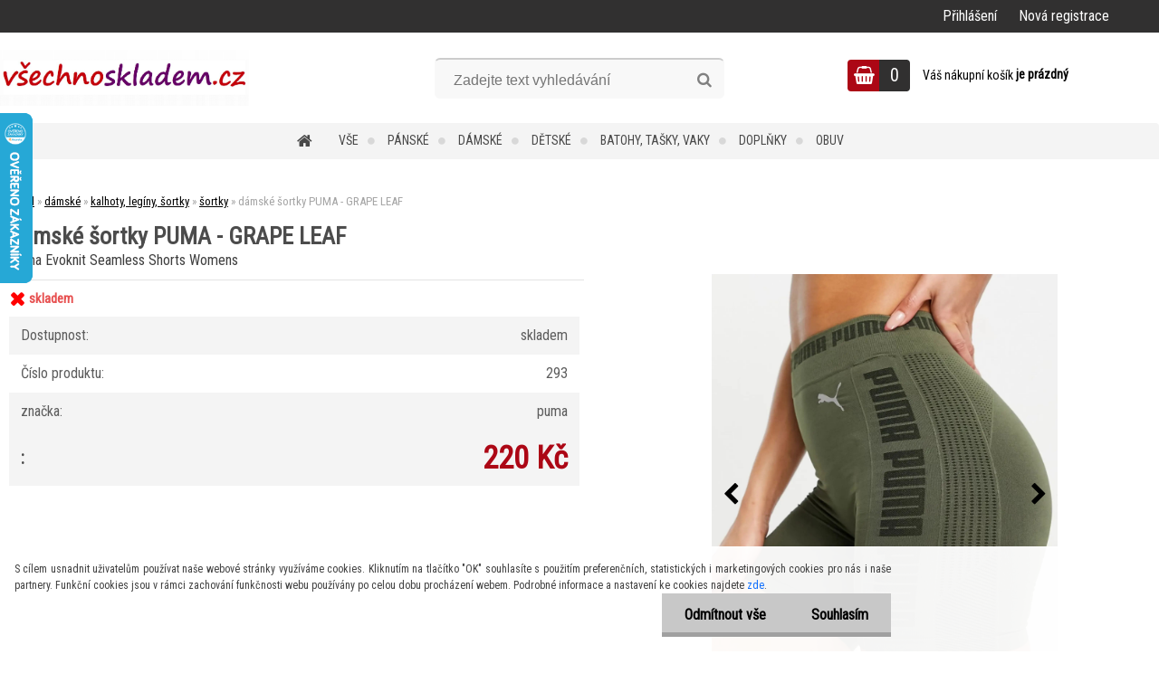

--- FILE ---
content_type: text/html; charset=utf-8
request_url: https://www.vsechnoskladem.cz/damske-sortky-PUMA-GRAPE-LEAF-d2429.htm
body_size: 25252
content:


        <!DOCTYPE html>
    <html xmlns:og="http://ogp.me/ns#" xmlns:fb="http://www.facebook.com/2008/fbml" lang="cs" class="tmpl__zincum">
      <head>
          <script>
              window.cookie_preferences = getCookieSettings('cookie_preferences');
              window.cookie_statistics = getCookieSettings('cookie_statistics');
              window.cookie_marketing = getCookieSettings('cookie_marketing');

              function getCookieSettings(cookie_name) {
                  if (document.cookie.length > 0)
                  {
                      cookie_start = document.cookie.indexOf(cookie_name + "=");
                      if (cookie_start != -1)
                      {
                          cookie_start = cookie_start + cookie_name.length + 1;
                          cookie_end = document.cookie.indexOf(";", cookie_start);
                          if (cookie_end == -1)
                          {
                              cookie_end = document.cookie.length;
                          }
                          return unescape(document.cookie.substring(cookie_start, cookie_end));
                      }
                  }
                  return false;
              }
          </script>
                    <script async src="https://www.googletagmanager.com/gtag/js?id=GTM-PZF54W4"></script>
                            <script>
                    window.dataLayer = window.dataLayer || [];
                    function gtag(){dataLayer.push(arguments)};
                    gtag('consent', 'default', {
                        'ad_storage': String(window.cookie_marketing) !== 'false' ? 'granted' : 'denied',
                        'analytics_storage': String(window.cookie_statistics) !== 'false' ? 'granted' : 'denied',
                        'ad_personalization': String(window.cookie_statistics) !== 'false' ? 'granted' : 'denied',
                        'ad_user_data': String(window.cookie_statistics) !== 'false' ? 'granted' : 'denied'
                    });
                    dataLayer.push({
                        'event': 'default_consent'
                    });
                </script>
                    <script>(function(w,d,s,l,i){w[l]=w[l]||[];w[l].push({'gtm.start':
          new Date().getTime(),event:'gtm.js'});var f=d.getElementsByTagName(s)[0],
        j=d.createElement(s),dl=l!='dataLayer'?'&l='+l:'';j.async=true;j.src=
        'https://www.googletagmanager.com/gtm.js?id='+i+dl;f.parentNode.insertBefore(j,f);
      })(window,document,'script','dataLayer','GTM-GTM-PZF54W4');
        window.dataLayer = window.dataLayer || [];
        window.dataLayer.push({
            event: 'eec.pageview',
            clientIP: '3.142.36.XX'
        });

    </script>
        <!-- Start Srovname.cz Pixel -->
    <script>
      !function(e,n,t,a,s,o,r){ e[a]||((s=e[a]=function(){s.process?s.process.apply(s,arguments):s.queue.push(arguments)}).queue=[],(o=n.createElement(t)).async=1,o.src='https://tracking.srovname.cz/srovnamepixel.js',o.dataset.srv9="1",(r=n.getElementsByTagName(t)[0]).parentNode.insertBefore(o,r))}(window,document,"script","srovname");srovname("init",' 56b789f96c5d0180709c017ef582a468');
    </script>
    <!-- End Srovname.cz Pixel -->
          <script type="text/javascript" src="https://c.seznam.cz/js/rc.js"></script>
              <title>dámské | dámské šortky PUMA - GRAPE LEAF | značkové oblečení - všechnoskladem </title>
        <script type="text/javascript">var action_unavailable='action_unavailable';var id_language = 'cs';var id_country_code = 'CZ';var language_code = 'cs-CZ';var path_request = '/request.php';var type_request = 'POST';var cache_break = "2511"; var enable_console_debug = false; var enable_logging_errors = false;var administration_id_language = 'cs';var administration_id_country_code = 'CZ';</script>          <script type="text/javascript" src="//ajax.googleapis.com/ajax/libs/jquery/1.8.3/jquery.min.js"></script>
          <script type="text/javascript" src="//code.jquery.com/ui/1.12.1/jquery-ui.min.js" ></script>
                  <script src="/wa_script/js/jquery.hoverIntent.minified.js?_=2025-01-14-11-59" type="text/javascript"></script>
        <script type="text/javascript" src="/admin/jscripts/jquery.qtip.min.js?_=2025-01-14-11-59"></script>
                  <script src="/wa_script/js/jquery.selectBoxIt.min.js?_=2025-01-14-11-59" type="text/javascript"></script>
                  <script src="/wa_script/js/bs_overlay.js?_=2025-01-14-11-59" type="text/javascript"></script>
        <script src="/wa_script/js/bs_design.js?_=2025-01-14-11-59" type="text/javascript"></script>
        <script src="/admin/jscripts/wa_translation.js?_=2025-01-14-11-59" type="text/javascript"></script>
        <link rel="stylesheet" type="text/css" href="/css/jquery.selectBoxIt.wa_script.css?_=2025-01-14-11-59" media="screen, projection">
        <link rel="stylesheet" type="text/css" href="/css/jquery.qtip.lupa.css?_=2025-01-14-11-59">
        
                  <script src="/wa_script/js/jquery.colorbox-min.js?_=2025-01-14-11-59" type="text/javascript"></script>
          <link rel="stylesheet" type="text/css" href="/css/colorbox.css?_=2025-01-14-11-59">
          <script type="text/javascript">
            jQuery(document).ready(function() {
              (function() {
                function createGalleries(rel) {
                  var regex = new RegExp(rel + "\\[(\\d+)]"),
                      m, group = "g_" + rel, groupN;
                  $("a[rel*=" + rel + "]").each(function() {
                    m = regex.exec(this.getAttribute("rel"));
                    if(m) {
                      groupN = group + m[1];
                    } else {
                      groupN = group;
                    }
                    $(this).colorbox({
                      rel: groupN,
                      slideshow:false,
                       maxWidth: "85%",
                       maxHeight: "85%",
                       returnFocus: false
                    });
                  });
                }
                createGalleries("lytebox");
                createGalleries("lyteshow");
              })();
            });</script>
          <script type="text/javascript">
      function init_products_hovers()
      {
        jQuery(".product").hoverIntent({
          over: function(){
            jQuery(this).find(".icons_width_hack").animate({width: "130px"}, 300, function(){});
          } ,
          out: function(){
            jQuery(this).find(".icons_width_hack").animate({width: "10px"}, 300, function(){});
          },
          interval: 40
        });
      }
      jQuery(document).ready(function(){

        jQuery(".param select, .sorting select").selectBoxIt();

        jQuery(".productFooter").click(function()
        {
          var $product_detail_link = jQuery(this).parent().find("a:first");

          if($product_detail_link.length && $product_detail_link.attr("href"))
          {
            window.location.href = $product_detail_link.attr("href");
          }
        });
        init_products_hovers();
        
        ebar_details_visibility = {};
        ebar_details_visibility["user"] = false;
        ebar_details_visibility["basket"] = false;

        ebar_details_timer = {};
        ebar_details_timer["user"] = setTimeout(function(){},100);
        ebar_details_timer["basket"] = setTimeout(function(){},100);

        function ebar_set_show($caller)
        {
          var $box_name = $($caller).attr("id").split("_")[0];

          ebar_details_visibility["user"] = false;
          ebar_details_visibility["basket"] = false;

          ebar_details_visibility[$box_name] = true;

          resolve_ebar_set_visibility("user");
          resolve_ebar_set_visibility("basket");
        }

        function ebar_set_hide($caller)
        {
          var $box_name = $($caller).attr("id").split("_")[0];

          ebar_details_visibility[$box_name] = false;

          clearTimeout(ebar_details_timer[$box_name]);
          ebar_details_timer[$box_name] = setTimeout(function(){resolve_ebar_set_visibility($box_name);},300);
        }

        function resolve_ebar_set_visibility($box_name)
        {
          if(   ebar_details_visibility[$box_name]
             && jQuery("#"+$box_name+"_detail").is(":hidden"))
          {
            jQuery("#"+$box_name+"_detail").slideDown(300);
          }
          else if(   !ebar_details_visibility[$box_name]
                  && jQuery("#"+$box_name+"_detail").not(":hidden"))
          {
            jQuery("#"+$box_name+"_detail").slideUp(0, function() {
              $(this).css({overflow: ""});
            });
          }
        }

        
        jQuery("#user_icon").hoverIntent({
          over: function(){
            ebar_set_show(this);
            jQuery("#ebar_right_content .img_cart, #basket_icon").qtip("hide");
          } ,
          out: function(){
            ebar_set_hide(this);
          },
          interval: 40
        });
        
        jQuery("#user_icon").click(function(e)
        {
          if(jQuery(e.target).attr("id") == "user_icon")
          {
            window.location.href = "https://www.vsechnoskladem.cz/vsechnoskladem/e-login/";
          }
        });

        jQuery("#basket_icon").click(function(e)
        {
          if(jQuery(e.target).attr("id") == "basket_icon")
          {
            window.location.href = "https://www.vsechnoskladem.cz/vsechnoskladem/e-basket/";
          }
        });
      BS.Basket.$default_top_basket = false;
      });
    </script>        <meta http-equiv="Content-language" content="cs">
        <meta http-equiv="Content-Type" content="text/html; charset=utf-8">
        <meta name="language" content="czech">
        <meta name="keywords" content="dámské,šortky,puma,grape,leaf">
        <meta name="description" content="složení
94% nylon, 6% elastan
S
M


 
 
 
 
velikost


 
pas šířka - v klidu až nataženo (cca cm)
2x 30-48
2x32-50

 
 
 
 
 
 


 
délka (cca cm)">
        <meta name="revisit-after" content="1 Days">
        <meta name="distribution" content="global">
        <meta name="expires" content="never">
                  <meta name="expires" content="never">
                    <link rel="previewimage" href="https://www.vsechnoskladem.cz/fotky59350/fotos/_vyr_242945069915c.jpg" />
                    <link rel="canonical" href="https://www.vsechnoskladem.cz/damske-sortky-PUMA-GRAPE-LEAF-d2429.htm?tab=description"/>
          <meta property="og:image" content="http://www.vsechnoskladem.cz/fotky59350/fotos/_vyr_242945069915c.jpg" />
<meta property="og:image:secure_url" content="https://www.vsechnoskladem.cz/fotky59350/fotos/_vyr_242945069915c.jpg" />
<meta property="og:image:type" content="image/jpeg" />

<meta name="google-site-verification" content="SLm6nX_3d-YZs1xHcwEwxgwbiDXNjeKuCiSkbMIhI9o"/>
<meta name="seznam-wmt" content="21c148367091454b7a951c3e89f76a947e8433f4"/>            <meta name="robots" content="index, follow">
                      <link href="//www.vsechnoskladem.cz/fotky59350/gb.ico" rel="icon" type="image/x-icon">
          <link rel="shortcut icon" type="image/x-icon" href="//www.vsechnoskladem.cz/fotky59350/gb.ico">
                  <link rel="stylesheet" type="text/css" href="/css/lang_dependent_css/lang_cs.css?_=2025-01-14-11-59" media="screen, projection">
                <link rel='stylesheet' type='text/css' href='/wa_script/js/styles.css?_=2025-01-14-11-59'>
        <script language='javascript' type='text/javascript' src='/wa_script/js/javascripts.js?_=2025-01-14-11-59'></script>
        <script language='javascript' type='text/javascript' src='/wa_script/js/check_tel.js?_=2025-01-14-11-59'></script>
          <script src="/assets/javascripts/buy_button.js?_=2025-01-14-11-59"></script>
            <script type="text/javascript" src="/wa_script/js/bs_user.js?_=2025-01-14-11-59"></script>
        <script type="text/javascript" src="/wa_script/js/bs_fce.js?_=2025-01-14-11-59"></script>
        <script type="text/javascript" src="/wa_script/js/bs_fixed_bar.js?_=2025-01-14-11-59"></script>
        <script type="text/javascript" src="/bohemiasoft/js/bs.js?_=2025-01-14-11-59"></script>
        <script src="/wa_script/js/jquery.number.min.js?_=2025-01-14-11-59" type="text/javascript"></script>
        <script type="text/javascript">
            BS.User.id = 59350;
            BS.User.domain = "vsechnoskladem";
            BS.User.is_responsive_layout = true;
            BS.User.max_search_query_length = 50;
            BS.User.max_autocomplete_words_count = 5;

            WA.Translation._autocompleter_ambiguous_query = ' Hledavý výraz je pro našeptávač příliš obecný. Zadejte prosím další znaky, slova nebo pokračujte odesláním formuláře pro vyhledávání.';
            WA.Translation._autocompleter_no_results_found = ' Nebyly nalezeny žádné produkty ani kategorie.';
            WA.Translation._error = " Chyba";
            WA.Translation._success = " Nastaveno";
            WA.Translation._warning = " Upozornění";
            WA.Translation._multiples_inc_notify = '<p class="multiples-warning"><strong>Tento produkt je možné objednat pouze v násobcích #inc#. </strong><br><small>Vámi zadaný počet kusů byl navýšen dle tohoto násobku.</small></p>';
            WA.Translation._shipping_change_selected = " Změnit...";
            WA.Translation._shipping_deliver_to_address = " Zásilka bude doručena na zvolenou adresu";

            BS.Design.template = {
              name: "zincum",
              is_selected: function(name) {
                if(Array.isArray(name)) {
                  return name.indexOf(this.name) > -1;
                } else {
                  return name === this.name;
                }
              }
            };
            BS.Design.isLayout3 = true;
            BS.Design.templates = {
              TEMPLATE_ARGON: "argon",TEMPLATE_NEON: "neon",TEMPLATE_CARBON: "carbon",TEMPLATE_XENON: "xenon",TEMPLATE_AURUM: "aurum",TEMPLATE_CUPRUM: "cuprum",TEMPLATE_ERBIUM: "erbium",TEMPLATE_CADMIUM: "cadmium",TEMPLATE_BARIUM: "barium",TEMPLATE_CHROMIUM: "chromium",TEMPLATE_SILICIUM: "silicium",TEMPLATE_IRIDIUM: "iridium",TEMPLATE_INDIUM: "indium",TEMPLATE_OXYGEN: "oxygen",TEMPLATE_HELIUM: "helium",TEMPLATE_FLUOR: "fluor",TEMPLATE_FERRUM: "ferrum",TEMPLATE_TERBIUM: "terbium",TEMPLATE_URANIUM: "uranium",TEMPLATE_ZINCUM: "zincum",TEMPLATE_CERIUM: "cerium",TEMPLATE_KRYPTON: "krypton",TEMPLATE_THORIUM: "thorium",TEMPLATE_ETHERUM: "etherum",TEMPLATE_KRYPTONIT: "kryptonit",TEMPLATE_TITANIUM: "titanium",TEMPLATE_PLATINUM: "platinum"            };
        </script>
                  <script src="/js/progress_button/modernizr.custom.js"></script>
                      <link rel="stylesheet" type="text/css" href="/bower_components/owl.carousel/dist/assets/owl.carousel.min.css" />
            <link rel="stylesheet" type="text/css" href="/bower_components/owl.carousel/dist/assets/owl.theme.default.min.css" />
            <script src="/bower_components/owl.carousel/dist/owl.carousel.min.js"></script>
                      <link rel="stylesheet" type="text/css" href="/bower_components/priority-nav/dist/priority-nav-core.css" />
            <script src="/bower_components/priority-nav/dist/priority-nav.js"></script>
                      <link rel="stylesheet" type="text/css" href="//static.bohemiasoft.com/jave/style.css?_=2025-01-14-11-59" media="screen">
                    <link rel="stylesheet" type="text/css" href="/css/font-awesome.4.7.0.min.css" media="screen">
          <link rel="stylesheet" type="text/css" href="/sablony/nove/zincum/zincumpink/css/product_var3.css?_=2025-01-14-11-59" media="screen">
                    <link rel="stylesheet"
                type="text/css"
                id="tpl-editor-stylesheet"
                href="/sablony/nove/zincum/zincumpink/css/colors.css?_=2025-01-14-11-59"
                media="screen">

          <meta name="viewport" content="width=device-width, initial-scale=1.0">
          <link rel="stylesheet" 
                   type="text/css" 
                   href="https://static.bohemiasoft.com/custom-css/zincum.css?_1751018334" 
                   media="screen"><link rel="stylesheet" type="text/css" href="/css/steps_order.css?_=2025-01-14-11-59" media="screen"><style type="text/css">
               <!--#site_logo{
                  width: 275px;
                  height: 100px;
                  background-image: url('/fotky59350/design_setup/images/custom_image_logo.jpg?cache_time=1587625224');
                  background-repeat: no-repeat;
                  
                }html body .myheader { 
          
          border: black;
          background-repeat: repeat;
          background-position: 0px 0px;
          
        }#page_background{
                  
                  background-repeat: repeat;
                  background-position: 0px 0px;
                  background-color: transparent;
                }.bgLupa{
                  padding: 0;
                  border: none;
                }

 :root { 
 }
-->
                </style>          <link rel="stylesheet" type="text/css" href="/fotky59350/design_setup/css/user_defined.css?_=1756283864" media="screen, projection">
                    <script type="text/javascript" src="/admin/jscripts/wa_dialogs.js?_=2025-01-14-11-59"></script>
            <script>
      $(document).ready(function() {
        if (getCookie('show_cookie_message' + '_59350_cz') != 'no') {
          if($('#cookies-agreement').attr('data-location') === '0')
          {
            $('.cookies-wrapper').css("top", "0px");
          }
          else
          {
            $('.cookies-wrapper').css("bottom", "0px");
          }
          $('.cookies-wrapper').show();
        }

        $('#cookies-notify__close').click(function() {
          setCookie('show_cookie_message' + '_59350_cz', 'no');
          $('#cookies-agreement').slideUp();
          $("#masterpage").attr("style", "");
          setCookie('cookie_preferences', 'true');
          setCookie('cookie_statistics', 'true');
          setCookie('cookie_marketing', 'true');
          window.cookie_preferences = true;
          window.cookie_statistics = true;
          window.cookie_marketing = true;
          if(typeof gtag === 'function') {
              gtag('consent', 'update', {
                  'ad_storage': 'granted',
                  'analytics_storage': 'granted',
                  'ad_user_data': 'granted',
                  'ad_personalization': 'granted'
              });
          }
         return false;
        });

        $("#cookies-notify__disagree").click(function(){
            save_preferences();
        });

        $('#cookies-notify__preferences-button-close').click(function(){
            var cookies_notify_preferences = $("#cookies-notify-checkbox__preferences").is(':checked');
            var cookies_notify_statistics = $("#cookies-notify-checkbox__statistics").is(':checked');
            var cookies_notify_marketing = $("#cookies-notify-checkbox__marketing").is(':checked');
            save_preferences(cookies_notify_preferences, cookies_notify_statistics, cookies_notify_marketing);
        });

        function save_preferences(preferences = false, statistics = false, marketing = false)
        {
            setCookie('show_cookie_message' + '_59350_cz', 'no');
            $('#cookies-agreement').slideUp();
            $("#masterpage").attr("style", "");
            setCookie('cookie_preferences', preferences);
            setCookie('cookie_statistics', statistics);
            setCookie('cookie_marketing', marketing);
            window.cookie_preferences = preferences;
            window.cookie_statistics = statistics;
            window.cookie_marketing = marketing;
            if(marketing && typeof gtag === 'function')
            {
                gtag('consent', 'update', {
                    'ad_storage': 'granted'
                });
            }
            if(statistics && typeof gtag === 'function')
            {
                gtag('consent', 'update', {
                    'analytics_storage': 'granted',
                    'ad_user_data': 'granted',
                    'ad_personalization': 'granted',
                });
            }
            if(marketing === false && BS && BS.seznamIdentity) {
                BS.seznamIdentity.clearIdentity();
            }
        }

        /**
         * @param {String} cookie_name
         * @returns {String}
         */
        function getCookie(cookie_name) {
          if (document.cookie.length > 0)
          {
            cookie_start = document.cookie.indexOf(cookie_name + "=");
            if (cookie_start != -1)
            {
              cookie_start = cookie_start + cookie_name.length + 1;
              cookie_end = document.cookie.indexOf(";", cookie_start);
              if (cookie_end == -1)
              {
                cookie_end = document.cookie.length;
              }
              return unescape(document.cookie.substring(cookie_start, cookie_end));
            }
          }
          return "";
        }
        
        /**
         * @param {String} cookie_name
         * @param {String} value
         */
        function setCookie(cookie_name, value) {
          var time = new Date();
          time.setTime(time.getTime() + 365*24*60*60*1000); // + 1 rok
          var expires = "expires="+time.toUTCString();
          document.cookie = cookie_name + "=" + escape(value) + "; " + expires + "; path=/";
        }
      });
    </script>
    <script async src="https://www.googletagmanager.com/gtag/js?id=UA-109336973-1"></script><script>
window.dataLayer = window.dataLayer || [];
function gtag(){dataLayer.push(arguments);}
gtag('js', new Date());
gtag('config', 'AW-817967909', { debug_mode: true });
gtag('config', 'UA-109336973-1', { debug_mode: true });
</script>        <script type="text/javascript" src="/wa_script/js/search_autocompleter.js?_=2025-01-14-11-59"></script>
                <link rel="stylesheet" type="text/css" href="/assets/vendor/magnific-popup/magnific-popup.css" />
      <script src="/assets/vendor/magnific-popup/jquery.magnific-popup.js"></script>
      <script type="text/javascript">
        BS.env = {
          decPoint: ",",
          basketFloatEnabled: false        };
      </script>
      <script type="text/javascript" src="/node_modules/select2/dist/js/select2.min.js"></script>
      <script type="text/javascript" src="/node_modules/maximize-select2-height/maximize-select2-height.min.js"></script>
      <script type="text/javascript">
        (function() {
          $.fn.select2.defaults.set("language", {
            noResults: function() {return " Nenalezeny žádné položky"},
            inputTooShort: function(o) {
              var n = o.minimum - o.input.length;
              return " Prosím zadejte #N# nebo více znaků.".replace("#N#", n);
            }
          });
          $.fn.select2.defaults.set("width", "100%")
        })();

      </script>
      <link type="text/css" rel="stylesheet" href="/node_modules/select2/dist/css/select2.min.css" />
      <script type="text/javascript" src="/wa_script/js/countdown_timer.js?_=2025-01-14-11-59"></script>
      <script type="text/javascript" src="/wa_script/js/app.js?_=2025-01-14-11-59"></script>
      <script type="text/javascript" src="/node_modules/jquery-validation/dist/jquery.validate.min.js"></script>

                <link rel="stylesheet" type="text/css" href="/fotky59350/design_setup/css/__style.css?_=1588081540" />
          <script src="https://popup.marketplace-wa.cz/media/pop.78facaf76eefdc64cf48fd35cb98b35afa23f0e2.1742371205.js" async></script>
          </head>
          <script type="text/javascript">
        var fb_pixel = 'active';
      </script>
      <script type="text/javascript" src="/wa_script/js/fb_pixel_func.js"></script>
              <!-- Glami piXel -->
        <script>
            (function(f, a, s, h, i, o, n) {f['GlamiTrackerObject'] = i;
                f[i]=f[i]||function(){(f[i].q=f[i].q||[]).push(arguments)};o=a.createElement(s),
                    n=a.getElementsByTagName(s)[0];o.async=1;o.src=h;n.parentNode.insertBefore(o,n)
            })(window, document, 'script', '//www.glami.cz/js/compiled/pt.js', 'glami');
            glami('create', '3471CCC6486CA1E63518B4DD41A6E50D', 'cz');
            glami('track', 'PageView');
        </script>
        <!-- End Glami piXel -->
          <body class="lang-cs layout3 not-home page-product-detail page-product-2429 basket-empty slider_available template-slider-custom vat-payer-n alternative-currency-n" >
      <!-- Google Tag Manager (noscript) end -->
    <noscript><iframe src="https://www.googletagmanager.com/ns.html?id=GTM-GTM-PZF54W4"
                      height="0" width="0" style="display:none;visibility:hidden"></iframe></noscript>
    <!-- End Google Tag Manager (noscript) -->
          <a name="topweb"></a>
            <div id="cookies-agreement" class="cookies-wrapper" data-location="1"
         >
      <div class="cookies-notify-background"></div>
      <div class="cookies-notify" style="display:block!important;">
        <div class="cookies-notify__bar">
          <div class="cookies-notify__bar1">
            <div class="cookies-notify__text"
                                 >
                S cílem usnadnit uživatelům používat naše webové stránky využíváme cookies. Kliknutím na tlačítko "OK" souhlasíte s použitím preferenčních, statistických i marketingových cookies pro nás i naše partnery. Funkční cookies jsou v rámci zachování funkčnosti webu používány po celou dobu procházení webem. Podrobné informace a nastavení ke cookies najdete <span class="cookies-notify__detail_button">zde</span>.            </div>
            <div class="cookies-notify__button">
                <a href="#" id="cookies-notify__disagree" class="secondary-btn"
                   style="color: #000000;
                           background-color: #c8c8c8;
                           opacity: 1"
                >Odmítnout vše</a>
              <a href="#" id="cookies-notify__close"
                 style="color: #000000;
                        background-color: #c8c8c8;
                        opacity: 1"
                >Souhlasím</a>
            </div>
          </div>
                        <div class="cookies-notify__detail_box hidden"
                             >
                <div id="cookies-nofify__close_detail"> Zavřít</div>
                <div>
                    <br />
                    <b> Co jsou cookies?</b><br />
                    <span> Cookies jsou krátké textové informace, které jsou uloženy ve Vašem prohlížeči. Tyto informace běžně používají všechny webové stránky a jejich procházením dochází k ukládání cookies. Pomocí partnerských skriptů, které mohou stránky používat (například Google analytics</span><br /><br />
                    <b> Jak lze nastavit práci webu s cookies?</b><br />
                    <span> Přestože doporučujeme povolit používání všech typů cookies, práci webu s nimi můžete nastavit dle vlastních preferencí pomocí checkboxů zobrazených níže. Po odsouhlasení nastavení práce s cookies můžete změnit své rozhodnutí smazáním či editací cookies přímo v nastavení Vašeho prohlížeče. Podrobnější informace k promazání cookies najdete v nápovědě Vašeho prohlížeče.</span>
                </div>
                <div class="cookies-notify__checkboxes"
                                    >
                    <div class="checkbox-custom checkbox-default cookies-notify__checkbox">
                        <input type="checkbox" id="cookies-notify-checkbox__functional" checked disabled />
                        <label for="cookies-notify-checkbox__functional" class="cookies-notify__checkbox_label"> Nutné</label>
                    </div>
                    <div class="checkbox-custom checkbox-default cookies-notify__checkbox">
                        <input type="checkbox" id="cookies-notify-checkbox__preferences" checked />
                        <label for="cookies-notify-checkbox__preferences" class="cookies-notify__checkbox_label"> Preferenční</label>
                    </div>
                    <div class="checkbox-custom checkbox-default cookies-notify__checkbox">
                        <input type="checkbox" id="cookies-notify-checkbox__statistics" checked />
                        <label for="cookies-notify-checkbox__statistics" class="cookies-notify__checkbox_label"> Statistické</label>
                    </div>
                    <div class="checkbox-custom checkbox-default cookies-notify__checkbox">
                        <input type="checkbox" id="cookies-notify-checkbox__marketing" checked />
                        <label for="cookies-notify-checkbox__marketing" class="cookies-notify__checkbox_label"> Marketingové</label>
                    </div>
                </div>
                <div id="cookies-notify__cookie_types">
                    <div class="cookies-notify__cookie_type cookie-active" data-type="functional">
                         Nutné (13)
                    </div>
                    <div class="cookies-notify__cookie_type" data-type="preferences">
                         Preferenční (1)
                    </div>
                    <div class="cookies-notify__cookie_type" data-type="statistics">
                         Statistické (15)
                    </div>
                    <div class="cookies-notify__cookie_type" data-type="marketing">
                         Marketingové (15)
                    </div>
                    <div class="cookies-notify__cookie_type" data-type="unclassified">
                         Neklasifikované (7)
                    </div>
                </div>
                <div id="cookies-notify__cookie_detail">
                    <div class="cookie-notify__cookie_description">
                        <span id="cookie-notify__description_functional" class="cookie_description_active"> Tyto informace jsou nezbytné ke správnému chodu webové stránky jako například vkládání zboží do košíku, uložení vyplněných údajů nebo přihlášení do zákaznické sekce.</span>
                        <span id="cookie-notify__description_preferences" class="hidden"> Tyto cookies umožní přizpůsobit chování nebo vzhled stránky dle Vašich potřeb, například volba jazyka.</span>
                        <span id="cookie-notify__description_statistics" class="hidden"> Díky těmto cookies mohou majitelé i developeři webu více porozumět chování uživatelů a vyvijet stránku tak, aby byla co nejvíce prozákaznická. Tedy abyste co nejrychleji našli hledané zboží nebo co nejsnáze dokončili jeho nákup.</span>
                        <span id="cookie-notify__description_marketing" class="hidden"> Tyto informace umožní personalizovat zobrazení nabídek přímo pro Vás díky historické zkušenosti procházení dřívějších stránek a nabídek.</span>
                        <span id="cookie-notify__description_unclassified" class="hidden"> Tyto cookies prozatím nebyly roztříděny do vlastní kategorie.</span>
                    </div>
                    <style>
                        #cookies-notify__cookie_detail_table td
                        {
                            color: #ffffff                        }
                    </style>
                    <table class="table" id="cookies-notify__cookie_detail_table">
                        <thead>
                            <tr>
                                <th> Jméno</th>
                                <th> Účel</th>
                                <th> Vypršení</th>
                            </tr>
                        </thead>
                        <tbody>
                                                    <tr>
                                <td>show_cookie_message</td>
                                <td>Ukládá informaci o potřebě zobrazení cookie lišty</td>
                                <td>1 rok</td>
                            </tr>
                                                        <tr>
                                <td>__zlcmid</td>
                                <td>Tento soubor cookie se používá k uložení identity návštěvníka během návštěv a preference návštěvníka deaktivovat naši funkci živého chatu. </td>
                                <td>1 rok</td>
                            </tr>
                                                        <tr>
                                <td>__cfruid</td>
                                <td>Tento soubor cookie je součástí služeb poskytovaných společností Cloudflare – včetně vyrovnávání zátěže, doručování obsahu webových stránek a poskytování připojení DNS pro provozovatele webových stránek. </td>
                                <td>relace</td>
                            </tr>
                                                        <tr>
                                <td>_auth</td>
                                <td>Zajišťuje bezpečnost procházení návštěvníků tím, že zabraňuje padělání požadavků mezi stránkami. Tento soubor cookie je nezbytný pro bezpečnost webu a návštěvníka. </td>
                                <td>1 rok</td>
                            </tr>
                                                        <tr>
                                <td>csrftoken</td>
                                <td>Pomáhá předcházet útokům Cross-Site Request Forgery (CSRF). 
</td>
                                <td>1 rok</td>
                            </tr>
                                                        <tr>
                                <td>PHPSESSID</td>
                                <td>Zachovává stav uživatelské relace napříč požadavky na stránky. </td>
                                <td>relace</td>
                            </tr>
                                                        <tr>
                                <td>rc::a</td>
                                <td>Tento soubor cookie se používá k rozlišení mezi lidmi a roboty. To je výhodné pro web, aby
vytvářet platné zprávy o používání jejich webových stránek. </td>
                                <td>persistentní</td>
                            </tr>
                                                        <tr>
                                <td>rc::c</td>
                                <td>Tento soubor cookie se používá k rozlišení mezi lidmi a roboty. </td>
                                <td>relace</td>
                            </tr>
                                                        <tr>
                                <td>AWSALBCORS</td>
                                <td>Registruje, který server-cluster obsluhuje návštěvníka. To se používá v kontextu s vyrovnáváním zátěže, aby se optimalizovala uživatelská zkušenost. </td>
                                <td>6 dnů</td>
                            </tr>
                                                        <tr>
                                <td>18plus_allow_access#</td>
                                <td>Ukládá informaci o odsouhlasení okna 18+ pro web.</td>
                                <td>neznámý</td>
                            </tr>
                                                        <tr>
                                <td>18plus_cat#</td>
                                <td>Ukládá informaci o odsouhlasení okna 18+ pro kategorii.</td>
                                <td>neznámý</td>
                            </tr>
                                                        <tr>
                                <td>bs_slide_menu</td>
                                <td></td>
                                <td>neznámý</td>
                            </tr>
                                                        <tr>
                                <td>left_menu</td>
                                <td>Ukládá informaci o způsobu zobrazení levého menu.</td>
                                <td>neznámý</td>
                            </tr>
                                                    </tbody>
                    </table>
                    <div class="cookies-notify__button">
                        <a href="#" id="cookies-notify__preferences-button-close"
                           style="color: #000000;
                                background-color: #c8c8c8;
                                opacity: 1">
                            Uložit nastavení                        </a>
                    </div>
                </div>
            </div>
                    </div>
      </div>
    </div>
    
  <div id="responsive_layout_large"></div><div id="page">      <div class="top-bar" id="topBar">
                  <div class="top-bar-login">
                          <span class="user-login"><a href="/vsechnoskladem/e-login">Přihlášení</a></span>
              <span class="user-register"><a href="/vsechnoskladem/e-register">Nová registrace</a></span>
                        </div>
                        </div>
          <script type="text/javascript">
      var responsive_articlemenu_name = ' Menu';
      var responsive_eshopmenu_name = ' E-shop';
    </script>
        <link rel="stylesheet" type="text/css" href="/css/masterslider.css?_=2025-01-14-11-59" media="screen, projection">
    <script type="text/javascript" src="/js/masterslider.min.js"></script>
    <div class="myheader">
                <div class="navigate_bar">
            <div class="logo-wrapper">
            <a id="site_logo" href="//www.vsechnoskladem.cz" class="mylogo" aria-label="Logo"></a>
    </div>
                <div id="search">
      <form name="search" id="searchForm" action="/search-engine.htm" method="GET" enctype="multipart/form-data">
        <label for="q" class="title_left2"> Hľadanie</label>
        <p>
          <input name="slovo" type="text" class="inputBox" id="q" placeholder=" Zadejte text vyhledávání" maxlength="50">
          
          <input type="hidden" id="source_service" value="www.webareal.cz">
        </p>
        <div class="wrapper_search_submit">
          <input type="submit" class="search_submit" aria-label="search" name="search_submit" value="">
        </div>
        <div id="search_setup_area">
          <input id="hledatjak2" checked="checked" type="radio" name="hledatjak" value="2">
          <label for="hledatjak2">Hledat ve zboží</label>
          <br />
          <input id="hledatjak1"  type="radio" name="hledatjak" value="1">
          <label for="hledatjak1">Hledat v článcích</label>
                    <script type="text/javascript">
            function resolve_search_mode_visibility()
            {
              if (jQuery('form[name=search] input').is(':focus'))
              {
                if (jQuery('#search_setup_area').is(':hidden'))
                {
                  jQuery('#search_setup_area').slideDown(400);
                }
              }
              else
              {
                if (jQuery('#search_setup_area').not(':hidden'))
                {
                  jQuery('#search_setup_area').slideUp(400);
                }
              }
            }

            $('form[name=search] input').click(function() {
              this.focus();
            });

            jQuery('form[name=search] input')
                .focus(function() {
                  resolve_search_mode_visibility();
                })
                .blur(function() {
                  setTimeout(function() {
                    resolve_search_mode_visibility();
                  }, 1000);
                });

          </script>
                  </div>
      </form>
    </div>
    
  <div id="ebar" class="" >        <div id="basket_icon" >
            <div id="basket_detail">
                <div id="basket_arrow_tag"></div>
                <div id="basket_content_tag">
                    <a id="quantity_tag" href="/vsechnoskladem/e-basket" rel="nofollow" class="elink"><span class="quantity_count">0</span></a>
                    <span class="basket_empty"> Váš nákupní košík <span class="bold">je prázdný</span></span>                </div>
            </div>
        </div>
                </div>            <div class="eshop-menu drop-menu" id="dropMenu">
      <div id="dropMenuWrapper">
            <div class="menu-wrapper leftmenu" id="menuWrapper">
          <ul class="root-eshop-menu" id="menuContent">
              <li class="home-button">
              <a href="//www.vsechnoskladem.cz">
      <i class="fa fa-home" aria-hidden="true"></i>
    </a>
            </li>
            <li class="eshop-menu-item item-1 has-submenu">
            <a class="item-link level-1" href="/vse-c28_0_1.htm">vše</a>
          <ul class="eshop-submenu-root menu-level-2">
          <li class="eshop-menu-item item-1">
            <div class="menu-item-box">
                  <div class="menu-item-img">
            <a href="/vse-c28_1_2.htm" title="trička, košile">
              <img src="/fotky59350/icons/vse-tricka-kosile.jpg" title="trička, košile" alt="trička, košile" />
            </a>
          </div>
                  <div class="menu-item-cat">
          <a class="item-link level-2" href="/vse-c28_1_2.htm">trička, košile</a>
                  </div>
      </div>
          </li>
        <li class="eshop-menu-item item-2">
            <div class="menu-item-box">
                  <div class="menu-item-img">
            <a href="/vse-c28_23_2.htm" title="mikiny, svetry, vesty, bundy">
              <img src="/fotky59350/icons/vse-mikiny-svetry-vesty-bundy.jpg" title="mikiny, svetry, vesty, bundy" alt="mikiny, svetry, vesty, bundy" />
            </a>
          </div>
                  <div class="menu-item-cat">
          <a class="item-link level-2" href="/vse-c28_23_2.htm">mikiny, svetry, vesty, bundy</a>
                  </div>
      </div>
          </li>
        <li class="eshop-menu-item item-3">
            <div class="menu-item-box">
                  <div class="menu-item-img">
            <a href="/vse-c28_24_2.htm" title="komplety, soupravy">
              <img src="/fotky59350/icons/vse-komplety-soupravy.jpg" title="komplety, soupravy" alt="komplety, soupravy" />
            </a>
          </div>
                  <div class="menu-item-cat">
          <a class="item-link level-2" href="/vse-c28_24_2.htm">komplety, soupravy</a>
                  </div>
      </div>
          </li>
        <li class="eshop-menu-item item-4">
            <div class="menu-item-box">
                  <div class="menu-item-img">
            <a href="/vse-c28_25_2.htm" title="kalhoty, legíny, šortky">
              <img src="/fotky59350/icons/vse-kalhoty-leginy-sortky.jpg" title="kalhoty, legíny, šortky" alt="kalhoty, legíny, šortky" />
            </a>
          </div>
                  <div class="menu-item-cat">
          <a class="item-link level-2" href="/vse-c28_25_2.htm">kalhoty, legíny, šortky</a>
                  </div>
      </div>
          </li>
        <li class="eshop-menu-item item-5">
            <div class="menu-item-box">
                  <div class="menu-item-img">
            <a href="/vse-c28_26_2.htm" title="plavky">
              <img src="/fotky59350/icons/vse-plavky.jpg" title="plavky" alt="plavky" />
            </a>
          </div>
                  <div class="menu-item-cat">
          <a class="item-link level-2" href="/vse-c28_26_2.htm">plavky</a>
                  </div>
      </div>
          </li>
        <li class="eshop-menu-item item-6">
            <div class="menu-item-box">
                  <div class="menu-item-img">
            <a href="/vse-c28_27_2.htm" title="pyžama, spodní prádlo">
              <img src="/fotky59350/icons/vse-pyzamo.jpg" title="pyžama, spodní prádlo" alt="pyžama, spodní prádlo" />
            </a>
          </div>
                  <div class="menu-item-cat">
          <a class="item-link level-2" href="/vse-c28_27_2.htm">pyžama, spodní prádlo</a>
                  </div>
      </div>
          </li>
        <li class="eshop-menu-item item-7">
            <div class="menu-item-box">
                  <div class="menu-item-img">
            <a href="/vse-c28_28_2.htm" title="batohy, tašky, vaky">
              <img src="/fotky59350/icons/vse-batohy-tasky-vaky.jpg" title="batohy, tašky, vaky" alt="batohy, tašky, vaky" />
            </a>
          </div>
                  <div class="menu-item-cat">
          <a class="item-link level-2" href="/vse-c28_28_2.htm">batohy, tašky, vaky</a>
                  </div>
      </div>
          </li>
        <li class="eshop-menu-item item-8">
            <div class="menu-item-box">
                  <div class="menu-item-img">
            <a href="/vse-c28_66_2.htm" title="doplňky">
              <img src="/fotky59350/icons/vse-doplnky.jpg" title="doplňky" alt="doplňky" />
            </a>
          </div>
                  <div class="menu-item-cat">
          <a class="item-link level-2" href="/vse-c28_66_2.htm">doplňky</a>
                  </div>
      </div>
          </li>
        <li class="eshop-menu-item item-9">
            <div class="menu-item-box">
                  <div class="menu-item-img">
            <a href="/vse-c28_29_2.htm" title="obuv">
              <img src="/fotky59350/icons/vse-obuv.jpg" title="obuv" alt="obuv" />
            </a>
          </div>
                  <div class="menu-item-cat">
          <a class="item-link level-2" href="/vse-c28_29_2.htm">obuv</a>
                  </div>
      </div>
          </li>
        <li class="eshop-menu-item item-10">
            <div class="menu-item-box">
                  <div class="menu-item-img">
            <a href="/vse-c28_120_2.htm" title="zimní oblečení a doplňky">
              <img src="/fotky59350/icons/zima16x16.jpg" title="zimní oblečení a doplňky" alt="zimní oblečení a doplňky" />
            </a>
          </div>
                  <div class="menu-item-cat">
          <a class="item-link level-2" href="/vse-c28_120_2.htm">zimní oblečení a doplňky</a>
                  </div>
      </div>
          </li>
        </ul>
        </li>
        <li class="eshop-menu-item item-2 has-submenu">
            <a class="item-link level-1" href="/panske-c29_0_1.htm">pánské</a>
          <ul class="eshop-submenu-root menu-level-2">
          <li class="eshop-menu-item item-1 has-submenu">
            <div class="menu-item-box">
                  <div class="menu-item-img">
            <a href="/panske-c29_5_2.htm" title="trička, košile">
              <img src="/fotky59350/icons/panske-tricka-kosile.jpg" title="trička, košile" alt="trička, košile" />
            </a>
          </div>
                  <div class="menu-item-cat">
          <a class="item-link level-2" href="/panske-c29_5_2.htm">trička, košile</a>
              <ul class="eshop-submenu-root menu-level-3">
          <li class="eshop-menu-item item-1">
            <a class="item-link level-3" href="/panske-c29_78_3.htm">trička</a>
          </li>
        <li class="eshop-menu-item item-2">
            <a class="item-link level-3" href="/panske-c29_79_3.htm">košile</a>
          </li>
        </ul>
            </div>
      </div>
          </li>
        <li class="eshop-menu-item item-2 has-submenu">
            <div class="menu-item-box">
                  <div class="menu-item-img">
            <a href="/panske-c29_30_2.htm" title="mikiny, svetry, vesty, bundy">
              <img src="/fotky59350/icons/panske-mikiny-svetry-vesty-bundy.jpg" title="mikiny, svetry, vesty, bundy" alt="mikiny, svetry, vesty, bundy" />
            </a>
          </div>
                  <div class="menu-item-cat">
          <a class="item-link level-2" href="/panske-c29_30_2.htm">mikiny, svetry, vesty, bundy</a>
              <ul class="eshop-submenu-root menu-level-3">
          <li class="eshop-menu-item item-1">
            <a class="item-link level-3" href="/panske-c29_69_3.htm">mikiny</a>
          </li>
        <li class="eshop-menu-item item-2">
            <a class="item-link level-3" href="/panske-c29_70_3.htm">svetry</a>
          </li>
        <li class="eshop-menu-item item-3">
            <a class="item-link level-3" href="/panske-c29_71_3.htm">vesty</a>
          </li>
        <li class="eshop-menu-item item-4">
            <a class="item-link level-3" href="/panske-c29_72_3.htm">bundy</a>
          </li>
        </ul>
            </div>
      </div>
          </li>
        <li class="eshop-menu-item item-3">
            <div class="menu-item-box">
                  <div class="menu-item-img">
            <a href="/panske-c29_42_2.htm" title="komplety, soupravy">
              <img src="/fotky59350/icons/panske-komplety-soupravy.jpg" title="komplety, soupravy" alt="komplety, soupravy" />
            </a>
          </div>
                  <div class="menu-item-cat">
          <a class="item-link level-2" href="/panske-c29_42_2.htm">komplety, soupravy</a>
                  </div>
      </div>
          </li>
        <li class="eshop-menu-item item-4 has-submenu">
            <div class="menu-item-box">
                  <div class="menu-item-img">
            <a href="/panske-c29_45_2.htm" title="kalhoty, šortky">
              <img src="/fotky59350/icons/panske-kalhoty-sortky.jpg" title="kalhoty, šortky" alt="kalhoty, šortky" />
            </a>
          </div>
                  <div class="menu-item-cat">
          <a class="item-link level-2" href="/panske-c29_45_2.htm">kalhoty, šortky</a>
              <ul class="eshop-submenu-root menu-level-3">
          <li class="eshop-menu-item item-1">
            <a class="item-link level-3" href="/panske-c29_80_3.htm">kalhoty</a>
          </li>
        <li class="eshop-menu-item item-2">
            <a class="item-link level-3" href="/panske-c29_81_3.htm">šortky</a>
          </li>
        <li class="eshop-menu-item item-3">
            <a class="item-link level-3" href="/panske-c29_127_3.htm">rifle, džíny</a>
          </li>
        </ul>
            </div>
      </div>
          </li>
        <li class="eshop-menu-item item-5">
            <div class="menu-item-box">
                  <div class="menu-item-img">
            <a href="/panske-c29_92_2.htm" title="plavky">
              <img src="/fotky59350/icons/panske-plavky.jpg" title="plavky" alt="plavky" />
            </a>
          </div>
                  <div class="menu-item-cat">
          <a class="item-link level-2" href="/panske-c29_92_2.htm">plavky</a>
                  </div>
      </div>
          </li>
        <li class="eshop-menu-item item-6 has-submenu">
            <div class="menu-item-box">
                  <div class="menu-item-img">
            <a href="/panske-c29_55_2.htm" title="pyžama, župany">
              <img src="/fotky59350/icons/panske-pyzama.jpg" title="pyžama, župany" alt="pyžama, župany" />
            </a>
          </div>
                  <div class="menu-item-cat">
          <a class="item-link level-2" href="/panske-c29_55_2.htm">pyžama, župany</a>
              <ul class="eshop-submenu-root menu-level-3">
          <li class="eshop-menu-item item-1">
            <a class="item-link level-3" href="/panske-c29_82_3.htm">pyžama</a>
          </li>
        <li class="eshop-menu-item item-2">
            <a class="item-link level-3" href="/panske-c29_83_3.htm">župany</a>
          </li>
        </ul>
            </div>
      </div>
          </li>
        <li class="eshop-menu-item item-7">
            <div class="menu-item-box">
                  <div class="menu-item-img">
            <a href="/panske-c29_57_2.htm" title="spodní prádlo">
              <img src="/fotky59350/icons/panske-spodni-pradlo.jpg" title="spodní prádlo" alt="spodní prádlo" />
            </a>
          </div>
                  <div class="menu-item-cat">
          <a class="item-link level-2" href="/panske-c29_57_2.htm">spodní prádlo</a>
                  </div>
      </div>
          </li>
        <li class="eshop-menu-item item-8">
            <div class="menu-item-box">
                  <div class="menu-item-img">
            <a href="/panske-c29_136_2.htm" title="ponožky">
              <img src="/fotky59350/icons/ponozky.jpg" title="ponožky" alt="ponožky" />
            </a>
          </div>
                  <div class="menu-item-cat">
          <a class="item-link level-2" href="/panske-c29_136_2.htm">ponožky</a>
                  </div>
      </div>
          </li>
        </ul>
        </li>
        <li class="eshop-menu-item item-3 has-submenu item-active">
            <a class="item-link level-1" href="/damske-c30_0_1.htm">dámské</a>
          <ul class="eshop-submenu-root menu-level-2">
          <li class="eshop-menu-item item-1 has-submenu">
            <div class="menu-item-box">
                  <div class="menu-item-img">
            <a href="/damske-c30_8_2.htm" title="trička, topy, košile, šaty">
              <img src="/fotky59350/icons/damske-tricka-kosile.jpg" title="trička, topy, košile, šaty" alt="trička, topy, košile, šaty" />
            </a>
          </div>
                  <div class="menu-item-cat">
          <a class="item-link level-2" href="/damske-c30_8_2.htm">trička, topy, košile, šaty</a>
              <ul class="eshop-submenu-root menu-level-3">
          <li class="eshop-menu-item item-1">
            <a class="item-link level-3" href="/damske-c30_84_3.htm">trička</a>
          </li>
        <li class="eshop-menu-item item-2">
            <a class="item-link level-3" href="/damske-c30_119_3.htm">topy</a>
          </li>
        <li class="eshop-menu-item item-3">
            <a class="item-link level-3" href="/damske-c30_85_3.htm">košile</a>
          </li>
        <li class="eshop-menu-item item-4">
            <a class="item-link level-3" href="/damske-c30_111_3.htm">šaty</a>
          </li>
        </ul>
            </div>
      </div>
          </li>
        <li class="eshop-menu-item item-2 has-submenu">
            <div class="menu-item-box">
                  <div class="menu-item-img">
            <a href="/damske-c30_34_2.htm" title="mikiny, svetry, vesty, bundy">
              <img src="/fotky59350/icons/damske-mikiny-svetry-vesty-bundy.jpg" title="mikiny, svetry, vesty, bundy" alt="mikiny, svetry, vesty, bundy" />
            </a>
          </div>
                  <div class="menu-item-cat">
          <a class="item-link level-2" href="/damske-c30_34_2.htm">mikiny, svetry, vesty, bundy</a>
              <ul class="eshop-submenu-root menu-level-3">
          <li class="eshop-menu-item item-1">
            <a class="item-link level-3" href="/damske-c30_86_3.htm">mikiny</a>
          </li>
        <li class="eshop-menu-item item-2">
            <a class="item-link level-3" href="/damske-c30_87_3.htm">svetry</a>
          </li>
        <li class="eshop-menu-item item-3">
            <a class="item-link level-3" href="/damske-c30_88_3.htm">vesty</a>
          </li>
        <li class="eshop-menu-item item-4">
            <a class="item-link level-3" href="/damske-c30_89_3.htm">bundy</a>
          </li>
        </ul>
            </div>
      </div>
          </li>
        <li class="eshop-menu-item item-3">
            <div class="menu-item-box">
                  <div class="menu-item-img">
            <a href="/damske-c30_43_2.htm" title="komplety, soupravy">
              <img src="/fotky59350/icons/damske-komplety-soupravy.jpg" title="komplety, soupravy" alt="komplety, soupravy" />
            </a>
          </div>
                  <div class="menu-item-cat">
          <a class="item-link level-2" href="/damske-c30_43_2.htm">komplety, soupravy</a>
                  </div>
      </div>
          </li>
        <li class="eshop-menu-item item-4 has-submenu item-active">
            <div class="menu-item-box">
                  <div class="menu-item-img">
            <a href="/damske-c30_46_2.htm" title="kalhoty, legíny, šortky">
              <img src="/fotky59350/icons/damske-kalhoty-leginy-sortky.jpg" title="kalhoty, legíny, šortky" alt="kalhoty, legíny, šortky" />
            </a>
          </div>
                  <div class="menu-item-cat">
          <a class="item-link level-2" href="/damske-c30_46_2.htm">kalhoty, legíny, šortky</a>
              <ul class="eshop-submenu-root menu-level-3">
          <li class="eshop-menu-item item-1">
            <a class="item-link level-3" href="/damske-c30_93_3.htm">kalhoty</a>
          </li>
        <li class="eshop-menu-item item-2 item-active">
            <a class="item-link level-3" href="/damske-c30_94_3.htm">šortky</a>
          </li>
        <li class="eshop-menu-item item-3">
            <a class="item-link level-3" href="/damske-c30_128_3.htm">rifle, džíny</a>
          </li>
        <li class="eshop-menu-item item-4">
            <a class="item-link level-3" href="/damske-c30_131_3.htm">legíny</a>
          </li>
        </ul>
            </div>
      </div>
          </li>
        <li class="eshop-menu-item item-5">
            <div class="menu-item-box">
                  <div class="menu-item-img">
            <a href="/damske-c30_95_2.htm" title="plavky">
              <img src="/fotky59350/icons/damske-plavky.jpg" title="plavky" alt="plavky" />
            </a>
          </div>
                  <div class="menu-item-cat">
          <a class="item-link level-2" href="/damske-c30_95_2.htm">plavky</a>
                  </div>
      </div>
          </li>
        <li class="eshop-menu-item item-6 has-submenu">
            <div class="menu-item-box">
                  <div class="menu-item-img">
            <a href="/damske-c30_58_2.htm" title="pyžama, košilky, župany">
              <img src="/fotky59350/icons/damske-pyzama.jpg" title="pyžama, košilky, župany" alt="pyžama, košilky, župany" />
            </a>
          </div>
                  <div class="menu-item-cat">
          <a class="item-link level-2" href="/damske-c30_58_2.htm">pyžama, košilky, župany</a>
              <ul class="eshop-submenu-root menu-level-3">
          <li class="eshop-menu-item item-1">
            <a class="item-link level-3" href="/damske-c30_90_3.htm">pyžama, košilky</a>
          </li>
        <li class="eshop-menu-item item-2">
            <a class="item-link level-3" href="/damske-c30_91_3.htm">župany</a>
          </li>
        </ul>
            </div>
      </div>
          </li>
        <li class="eshop-menu-item item-7 has-submenu">
            <div class="menu-item-box">
                  <div class="menu-item-img">
            <a href="/damske-c30_61_2.htm" title="spodní prádlo">
              <img src="/fotky59350/icons/damske-spodni-pradlo.jpg" title="spodní prádlo" alt="spodní prádlo" />
            </a>
          </div>
                  <div class="menu-item-cat">
          <a class="item-link level-2" href="/damske-c30_61_2.htm">spodní prádlo</a>
              <ul class="eshop-submenu-root menu-level-3">
          <li class="eshop-menu-item item-1">
            <a class="item-link level-3" href="/damske-c30_62_3.htm">podprsenky</a>
          </li>
        <li class="eshop-menu-item item-2">
            <a class="item-link level-3" href="/damske-c30_63_3.htm">kalhotky</a>
          </li>
        </ul>
            </div>
      </div>
          </li>
        <li class="eshop-menu-item item-8">
            <div class="menu-item-box">
                  <div class="menu-item-img">
            <a href="/damske-c30_137_2.htm" title="ponožky">
              <img src="/fotky59350/icons/ponozky.jpg" title="ponožky" alt="ponožky" />
            </a>
          </div>
                  <div class="menu-item-cat">
          <a class="item-link level-2" href="/damske-c30_137_2.htm">ponožky</a>
                  </div>
      </div>
          </li>
        </ul>
        </li>
        <li class="eshop-menu-item item-4 has-submenu">
            <a class="item-link level-1" href="/detske-c31_0_1.htm">dětské</a>
          <ul class="eshop-submenu-root menu-level-2">
          <li class="eshop-menu-item item-1">
            <div class="menu-item-box">
                  <div class="menu-item-img">
            <a href="/detske-c31_11_2.htm" title="trička, košile">
              <img src="/fotky59350/icons/detske-tricka-kosile.jpg" title="trička, košile" alt="trička, košile" />
            </a>
          </div>
                  <div class="menu-item-cat">
          <a class="item-link level-2" href="/detske-c31_11_2.htm">trička, košile</a>
                  </div>
      </div>
          </li>
        <li class="eshop-menu-item item-2 has-submenu">
            <div class="menu-item-box">
                  <div class="menu-item-img">
            <a href="/detske-c31_35_2.htm" title="mikiny, svetry, vesty, bundy">
              <img src="/fotky59350/icons/detske-mikiny-svetry-vesty-bundy.jpg" title="mikiny, svetry, vesty, bundy" alt="mikiny, svetry, vesty, bundy" />
            </a>
          </div>
                  <div class="menu-item-cat">
          <a class="item-link level-2" href="/detske-c31_35_2.htm">mikiny, svetry, vesty, bundy</a>
              <ul class="eshop-submenu-root menu-level-3">
          <li class="eshop-menu-item item-1">
            <a class="item-link level-3" href="/detske-c31_75_3.htm">mikiny, svetry</a>
          </li>
        <li class="eshop-menu-item item-2">
            <a class="item-link level-3" href="/detske-c31_76_3.htm">vesty</a>
          </li>
        <li class="eshop-menu-item item-3">
            <a class="item-link level-3" href="/detske-c31_77_3.htm">bundy</a>
          </li>
        </ul>
            </div>
      </div>
          </li>
        <li class="eshop-menu-item item-3">
            <div class="menu-item-box">
                  <div class="menu-item-img">
            <a href="/detske-c31_44_2.htm" title="komplety, soupravy">
              <img src="/fotky59350/icons/detske-komplety-soupravy.jpg" title="komplety, soupravy" alt="komplety, soupravy" />
            </a>
          </div>
                  <div class="menu-item-cat">
          <a class="item-link level-2" href="/detske-c31_44_2.htm">komplety, soupravy</a>
                  </div>
      </div>
          </li>
        <li class="eshop-menu-item item-4 has-submenu">
            <div class="menu-item-box">
                  <div class="menu-item-img">
            <a href="/detske-c31_47_2.htm" title="kalhoty, legíny, šortky">
              <img src="/fotky59350/icons/detske-kalhoty-leginy-sortky.jpg" title="kalhoty, legíny, šortky" alt="kalhoty, legíny, šortky" />
            </a>
          </div>
                  <div class="menu-item-cat">
          <a class="item-link level-2" href="/detske-c31_47_2.htm">kalhoty, legíny, šortky</a>
              <ul class="eshop-submenu-root menu-level-3">
          <li class="eshop-menu-item item-1">
            <a class="item-link level-3" href="/detske-c31_73_3.htm">kalhoty</a>
          </li>
        <li class="eshop-menu-item item-2">
            <a class="item-link level-3" href="/detske-c31_132_3.htm">legíny</a>
          </li>
        <li class="eshop-menu-item item-3">
            <a class="item-link level-3" href="/detske-c31_74_3.htm">šortky</a>
          </li>
        </ul>
            </div>
      </div>
          </li>
        <li class="eshop-menu-item item-5">
            <div class="menu-item-box">
                  <div class="menu-item-img">
            <a href="/detske-c31_52_2.htm" title="plavky">
              <img src="/fotky59350/icons/detske-plavky.jpg" title="plavky" alt="plavky" />
            </a>
          </div>
                  <div class="menu-item-cat">
          <a class="item-link level-2" href="/detske-c31_52_2.htm">plavky</a>
                  </div>
      </div>
          </li>
        <li class="eshop-menu-item item-6 has-submenu">
            <div class="menu-item-box">
                  <div class="menu-item-img">
            <a href="/detske-c31_59_2.htm" title="pyžama, košilky, župany">
              <img src="/fotky59350/icons/detrske-pyzamo.jpg" title="pyžama, košilky, župany" alt="pyžama, košilky, župany" />
            </a>
          </div>
                  <div class="menu-item-cat">
          <a class="item-link level-2" href="/detske-c31_59_2.htm">pyžama, košilky, župany</a>
              <ul class="eshop-submenu-root menu-level-3">
          <li class="eshop-menu-item item-1">
            <a class="item-link level-3" href="/detske-c31_96_3.htm">pyžama, košilky</a>
          </li>
        <li class="eshop-menu-item item-2">
            <a class="item-link level-3" href="/detske-c31_97_3.htm">župany</a>
          </li>
        </ul>
            </div>
      </div>
          </li>
        <li class="eshop-menu-item item-7">
            <div class="menu-item-box">
                  <div class="menu-item-img">
            <a href="/detske-c31_65_2.htm" title="spodní prádlo">
              <img src="/fotky59350/icons/detske-spodni-pradlo.jpg" title="spodní prádlo" alt="spodní prádlo" />
            </a>
          </div>
                  <div class="menu-item-cat">
          <a class="item-link level-2" href="/detske-c31_65_2.htm">spodní prádlo</a>
                  </div>
      </div>
          </li>
        <li class="eshop-menu-item item-8">
            <div class="menu-item-box">
                  <div class="menu-item-img">
            <a href="/detske-c31_138_2.htm" title="ponožky">
              <img src="/fotky59350/icons/ponozky.jpg" title="ponožky" alt="ponožky" />
            </a>
          </div>
                  <div class="menu-item-cat">
          <a class="item-link level-2" href="/detske-c31_138_2.htm">ponožky</a>
                  </div>
      </div>
          </li>
        </ul>
        </li>
        <li class="eshop-menu-item item-5 has-submenu">
            <a class="item-link level-1" href="/batohy-tasky-vaky-c32_0_1.htm">batohy, tašky, vaky</a>
          <ul class="eshop-submenu-root menu-level-2">
          <li class="eshop-menu-item item-1">
            <div class="menu-item-box">
                  <div class="menu-item-img">
            <a href="/batohy-tasky-vaky-c32_67_2.htm" title="batohy">
              <img src="/fotky59350/icons/batohy-tasky-vaky.jpg" title="batohy" alt="batohy" />
            </a>
          </div>
                  <div class="menu-item-cat">
          <a class="item-link level-2" href="/batohy-tasky-vaky-c32_67_2.htm">batohy</a>
                  </div>
      </div>
          </li>
        <li class="eshop-menu-item item-2">
            <div class="menu-item-box">
                  <div class="menu-item-img">
            <a href="/batohy-tasky-vaky-c32_68_2.htm" title="tašky">
              <img src="/fotky59350/icons/tasky.jpg" title="tašky" alt="tašky" />
            </a>
          </div>
                  <div class="menu-item-cat">
          <a class="item-link level-2" href="/batohy-tasky-vaky-c32_68_2.htm">tašky</a>
                  </div>
      </div>
          </li>
        <li class="eshop-menu-item item-3 has-submenu">
            <div class="menu-item-box">
                  <div class="menu-item-img">
            <a href="/batohy-tasky-vaky-c32_112_2.htm" title="vaky">
              <img src="/fotky59350/icons/sacky-vaky.jpg" title="vaky" alt="vaky" />
            </a>
          </div>
                  <div class="menu-item-cat">
          <a class="item-link level-2" href="/batohy-tasky-vaky-c32_112_2.htm">vaky</a>
              <ul class="eshop-submenu-root menu-level-3">
          <li class="eshop-menu-item item-1">
            <a class="item-link level-3" href="/batohy-tasky-vaky-c32_113_3.htm">sáčky na přezůvky</a>
          </li>
        <li class="eshop-menu-item item-2">
            <a class="item-link level-3" href="/batohy-tasky-vaky-c32_114_3.htm">vaky na lyžáky</a>
          </li>
        </ul>
            </div>
      </div>
          </li>
        </ul>
        </li>
        <li class="eshop-menu-item item-6 has-submenu">
            <a class="item-link level-1" href="/doplnky-c26_0_1.htm">doplňky</a>
          <ul class="eshop-submenu-root menu-level-2">
          <li class="eshop-menu-item item-1">
            <div class="menu-item-box">
                  <div class="menu-item-img">
            <a href="/doplnky-c26_98_2.htm" title="kšiltovky">
              <img src="/fotky59350/icons/doplnky-ksiltovky.jpg" title="kšiltovky" alt="kšiltovky" />
            </a>
          </div>
                  <div class="menu-item-cat">
          <a class="item-link level-2" href="/doplnky-c26_98_2.htm">kšiltovky</a>
                  </div>
      </div>
          </li>
        <li class="eshop-menu-item item-2">
            <div class="menu-item-box">
                  <div class="menu-item-img">
            <a href="/doplnky-c26_99_2.htm" title="čepice">
              <img src="/fotky59350/icons/doplnky-cepice.jpg" title="čepice" alt="čepice" />
            </a>
          </div>
                  <div class="menu-item-cat">
          <a class="item-link level-2" href="/doplnky-c26_99_2.htm">čepice</a>
                  </div>
      </div>
          </li>
        <li class="eshop-menu-item item-3 has-submenu">
            <div class="menu-item-box">
                  <div class="menu-item-img">
            <a href="/doplnky-c26_100_2.htm" title="rukavice">
              <img src="/fotky59350/icons/doplnky-rukavice.jpg" title="rukavice" alt="rukavice" />
            </a>
          </div>
                  <div class="menu-item-cat">
          <a class="item-link level-2" href="/doplnky-c26_100_2.htm">rukavice</a>
              <ul class="eshop-submenu-root menu-level-3">
          <li class="eshop-menu-item item-1">
            <a class="item-link level-3" href="/doplnky-c26_115_3.htm">pánské</a>
          </li>
        <li class="eshop-menu-item item-2">
            <a class="item-link level-3" href="/doplnky-c26_116_3.htm">dámské</a>
          </li>
        <li class="eshop-menu-item item-3">
            <a class="item-link level-3" href="/doplnky-c26_101_3.htm">dětské</a>
          </li>
        </ul>
            </div>
      </div>
          </li>
        <li class="eshop-menu-item item-4 has-submenu">
            <div class="menu-item-box">
                  <div class="menu-item-img">
            <a href="/doplnky-c26_104_2.htm" title="zimní sporty">
              <img src="/fotky59350/icons/doplnky-prilby-hulky.jpg" title="zimní sporty" alt="zimní sporty" />
            </a>
          </div>
                  <div class="menu-item-cat">
          <a class="item-link level-2" href="/doplnky-c26_104_2.htm">zimní sporty</a>
              <ul class="eshop-submenu-root menu-level-3">
          <li class="eshop-menu-item item-1">
            <a class="item-link level-3" href="/doplnky-c26_105_3.htm">přilby</a>
          </li>
        <li class="eshop-menu-item item-2">
            <a class="item-link level-3" href="/doplnky-c26_106_3.htm">hůlky</a>
          </li>
        <li class="eshop-menu-item item-3">
            <a class="item-link level-3" href="/doplnky-c26_121_3.htm">lyžařské a snowboardové brýle</a>
          </li>
        <li class="eshop-menu-item item-4">
            <a class="item-link level-3" href="/doplnky-c26_126_3.htm">vaky</a>
          </li>
        <li class="eshop-menu-item item-5">
            <a class="item-link level-3" href="/doplnky-c26_129_3.htm">nákrčníky</a>
          </li>
        <li class="eshop-menu-item item-6">
            <a class="item-link level-3" href="/doplnky-c26_130_3.htm">kukly</a>
          </li>
        </ul>
            </div>
      </div>
          </li>
        <li class="eshop-menu-item item-5">
            <div class="menu-item-box">
                  <div class="menu-item-img">
            <a href="/doplnky-c26_102_2.htm" title="míče">
              <img src="/fotky59350/icons/doplnky-mice.jpg" title="míče" alt="míče" />
            </a>
          </div>
                  <div class="menu-item-cat">
          <a class="item-link level-2" href="/doplnky-c26_102_2.htm">míče</a>
                  </div>
      </div>
          </li>
        <li class="eshop-menu-item item-6 has-submenu">
            <div class="menu-item-box">
                  <div class="menu-item-img">
            <a href="/doplnky-c26_107_2.htm" title="čelenky, potítka">
              <img src="/fotky59350/icons/doplnky-celenky-potitka.jpg" title="čelenky, potítka" alt="čelenky, potítka" />
            </a>
          </div>
                  <div class="menu-item-cat">
          <a class="item-link level-2" href="/doplnky-c26_107_2.htm">čelenky, potítka</a>
              <ul class="eshop-submenu-root menu-level-3">
          <li class="eshop-menu-item item-1">
            <a class="item-link level-3" href="/doplnky-c26_108_3.htm">čelenky</a>
          </li>
        <li class="eshop-menu-item item-2">
            <a class="item-link level-3" href="/doplnky-c26_109_3.htm">potítka</a>
          </li>
        <li class="eshop-menu-item item-3">
            <a class="item-link level-3" href="/doplnky-c26_139_3.htm">ručníky</a>
          </li>
        </ul>
            </div>
      </div>
          </li>
        <li class="eshop-menu-item item-7">
            <div class="menu-item-box">
                  <div class="menu-item-img">
            <a href="/doplnky-c26_110_2.htm" title="opasky">
              <img src="/fotky59350/icons/doplnky-opasky.jpg" title="opasky" alt="opasky" />
            </a>
          </div>
                  <div class="menu-item-cat">
          <a class="item-link level-2" href="/doplnky-c26_110_2.htm">opasky</a>
                  </div>
      </div>
          </li>
        <li class="eshop-menu-item item-8">
            <div class="menu-item-box">
                  <div class="menu-item-img">
            <a href="/doplnky-c26_117_2.htm" title="cyklistické láhve">
              <img src="/fotky59350/icons/doplnky-cyklisticke-lahve.jpg" title="cyklistické láhve" alt="cyklistické láhve" />
            </a>
          </div>
                  <div class="menu-item-cat">
          <a class="item-link level-2" href="/doplnky-c26_117_2.htm">cyklistické láhve</a>
                  </div>
      </div>
          </li>
        <li class="eshop-menu-item item-9">
            <div class="menu-item-box">
                  <div class="menu-item-img">
            <a href="/doplnky-c26_124_2.htm" title="peněženky">
              <img src="/fotky59350/icons/puma.jpg" title="peněženky" alt="peněženky" />
            </a>
          </div>
                  <div class="menu-item-cat">
          <a class="item-link level-2" href="/doplnky-c26_124_2.htm">peněženky</a>
                  </div>
      </div>
          </li>
        </ul>
        </li>
        <li class="eshop-menu-item item-7 has-submenu">
            <a class="item-link level-1" href="/obuv-c23_0_1.htm">obuv</a>
          <ul class="eshop-submenu-root menu-level-2">
          <li class="eshop-menu-item item-1">
            <div class="menu-item-box">
                  <div class="menu-item-img">
            <a href="/obuv-c23_48_2.htm" title="pánská">
              <img src="/fotky59350/icons/obuv-panska.jpg" title="pánská" alt="pánská" />
            </a>
          </div>
                  <div class="menu-item-cat">
          <a class="item-link level-2" href="/obuv-c23_48_2.htm">pánská</a>
                  </div>
      </div>
          </li>
        <li class="eshop-menu-item item-2">
            <div class="menu-item-box">
                  <div class="menu-item-img">
            <a href="/obuv-c23_49_2.htm" title="dámská">
              <img src="/fotky59350/icons/obuv-damska.jpg" title="dámská" alt="dámská" />
            </a>
          </div>
                  <div class="menu-item-cat">
          <a class="item-link level-2" href="/obuv-c23_49_2.htm">dámská</a>
                  </div>
      </div>
          </li>
        <li class="eshop-menu-item item-3 has-submenu">
            <div class="menu-item-box">
                  <div class="menu-item-img">
            <a href="/obuv-c23_50_2.htm" title="dětská">
              <img src="/fotky59350/icons/obuv-detska.jpg" title="dětská" alt="dětská" />
            </a>
          </div>
                  <div class="menu-item-cat">
          <a class="item-link level-2" href="/obuv-c23_50_2.htm">dětská</a>
              <ul class="eshop-submenu-root menu-level-3">
          <li class="eshop-menu-item item-1">
            <a class="item-link level-3" href="/obuv-c23_125_3.htm">lyžařské boty</a>
          </li>
        </ul>
            </div>
      </div>
          </li>
        <li class="eshop-menu-item item-4">
            <div class="menu-item-box">
                  <div class="menu-item-img">
            <a href="/obuv-c23_118_2.htm" title="boty do vody">
              <img src="/fotky59350/icons/obuv-boty-do-vody.jpg" title="boty do vody" alt="boty do vody" />
            </a>
          </div>
                  <div class="menu-item-cat">
          <a class="item-link level-2" href="/obuv-c23_118_2.htm">boty do vody</a>
                  </div>
      </div>
          </li>
        </ul>
        </li>
        </ul>
        </div>
          </div>
    </div>
    <script type="text/javascript">
      (function() {
        if(window.priorityNav)
        {
          var nav = priorityNav.init({
            mainNavWrapper: "#menuWrapper",
            mainNav: "#menuContent",
            breakPoint: 0,
            throttleDelay: '50',
            navDropdownLabel: " Další",
            navDropdownBreakpointLabel: 'Menu',
            initClass: 'top-nav',
            navDropdownClassName: 'nav-dropdown',
            navDropdownToggleClassName: 'nav-dropdown-toggle',
         })
         document.querySelector('.nav-dropdown-toggle').removeAttribute('aria-controls');
        }
      })();
    </script>
          </div>
          </div>
    <div id="page_background">      <div class="hack-box"><!-- HACK MIN WIDTH FOR IE 5, 5.5, 6  -->
                  <div id="masterpage" style="margin-bottom:95px;"><!-- MASTER PAGE -->
              <div id="header">          </div><!-- END HEADER -->
                    <div id="aroundpage"><!-- AROUND PAGE -->
            
      <!-- LEFT BOX -->
      <div id="left-box">
            <div id="rMenusSrc" style="display: none">
          <div id="rArticleMenu">
          <div class="menu-wrapper">
          <ul class="root-article-menu">
          <li class="article-menu-item item-1">
            <a href="/obchodni-podminky-a3_0.htm" target="_self">
          <span>
      obchodní podmínky    </span>
          </a>
          </li>
        <li class="article-menu-item item-2">
            <a href="/kontakty-a5_0.htm" target="_self">
          <span>
      kontakty    </span>
          </a>
          </li>
        <li class="article-menu-item item-3">
            <a href="/-a4_0.htm" target="_blank">
          <span>
          </span>
          </a>
          </li>
        </ul>
        </div>
        </div>
        <div id="rEshopMenu">
          <div class="menu-wrapper">
          <ul class="root-eshop-menu">
          <li class="eshop-menu-item item-1 has-submenu">
            <a href="/vse-c28_0_1.htm" target="_self">
            <span>
                  <img class="menu-icon-img" src="/fotky59350/icons/vsechnoskladem-500-500.jpg" alt="vše" />
                </span>
          <span>
      vše    </span>
          </a>
          <ul class="eshop-submenu menu-level-2">
          <li class="eshop-menu-item item-1">
            <a href="/vse-c28_1_2.htm" target="_self">
            <span>
                  <img class="menu-icon-img" src="/fotky59350/icons/vse-tricka-kosile.jpg" alt="trička, košile" />
                </span>
          <span>
      trička, košile    </span>
          </a>
          </li>
        <li class="eshop-menu-item item-2">
            <a href="/vse-c28_23_2.htm" target="_self">
            <span>
                  <img class="menu-icon-img" src="/fotky59350/icons/vse-mikiny-svetry-vesty-bundy.jpg" alt="mikiny, svetry, vesty, bundy" />
                </span>
          <span>
      mikiny, svetry, vesty, bundy    </span>
          </a>
          </li>
        <li class="eshop-menu-item item-3">
            <a href="/vse-c28_24_2.htm" target="_self">
            <span>
                  <img class="menu-icon-img" src="/fotky59350/icons/vse-komplety-soupravy.jpg" alt="komplety, soupravy" />
                </span>
          <span>
      komplety, soupravy    </span>
          </a>
          </li>
        <li class="eshop-menu-item item-4">
            <a href="/vse-c28_25_2.htm" target="_self">
            <span>
                  <img class="menu-icon-img" src="/fotky59350/icons/vse-kalhoty-leginy-sortky.jpg" alt="kalhoty, legíny, šortky" />
                </span>
          <span>
      kalhoty, legíny, šortky    </span>
          </a>
          </li>
        <li class="eshop-menu-item item-5">
            <a href="/vse-c28_26_2.htm" target="_self">
            <span>
                  <img class="menu-icon-img" src="/fotky59350/icons/vse-plavky.jpg" alt="plavky" />
                </span>
          <span>
      plavky    </span>
          </a>
          </li>
        <li class="eshop-menu-item item-6">
            <a href="/vse-c28_27_2.htm" target="_self">
            <span>
                  <img class="menu-icon-img" src="/fotky59350/icons/vse-pyzamo.jpg" alt="pyžama, spodní prádlo" />
                </span>
          <span>
      pyžama, spodní prádlo    </span>
          </a>
          </li>
        <li class="eshop-menu-item item-7">
            <a href="/vse-c28_28_2.htm" target="_self">
            <span>
                  <img class="menu-icon-img" src="/fotky59350/icons/vse-batohy-tasky-vaky.jpg" alt="batohy, tašky, vaky" />
                </span>
          <span>
      batohy, tašky, vaky    </span>
          </a>
          </li>
        <li class="eshop-menu-item item-8">
            <a href="/vse-c28_66_2.htm" target="_self">
            <span>
                  <img class="menu-icon-img" src="/fotky59350/icons/vse-doplnky.jpg" alt="doplňky" />
                </span>
          <span>
      doplňky    </span>
          </a>
          </li>
        <li class="eshop-menu-item item-9">
            <a href="/vse-c28_29_2.htm" target="_self">
            <span>
                  <img class="menu-icon-img" src="/fotky59350/icons/vse-obuv.jpg" alt="obuv" />
                </span>
          <span>
      obuv    </span>
          </a>
          </li>
        <li class="eshop-menu-item item-10">
            <a href="/vse-c28_120_2.htm" target="_self">
            <span>
                  <img class="menu-icon-img" src="/fotky59350/icons/zima16x16.jpg" alt="zimní oblečení a doplňky" />
                </span>
          <span>
      zimní oblečení a doplňky    </span>
          </a>
          </li>
        </ul>
        </li>
        <li class="eshop-menu-item item-2 has-submenu">
            <a href="/panske-c29_0_1.htm" target="_self">
            <span>
                  <i class="fa fa-male menu-icon"></i>
                </span>
          <span>
      pánské    </span>
          </a>
          <ul class="eshop-submenu menu-level-2">
          <li class="eshop-menu-item item-1 has-submenu">
            <a href="/panske-c29_5_2.htm" target="_self">
            <span>
                  <img class="menu-icon-img" src="/fotky59350/icons/panske-tricka-kosile.jpg" alt="trička, košile" />
                </span>
          <span>
      trička, košile    </span>
          </a>
          <ul class="eshop-submenu menu-level-3">
          <li class="eshop-menu-item item-1">
            <a href="/panske-c29_78_3.htm" target="_self">
          <span>
      trička    </span>
          </a>
          </li>
        <li class="eshop-menu-item item-2">
            <a href="/panske-c29_79_3.htm" target="_self">
          <span>
      košile    </span>
          </a>
          </li>
        </ul>
        </li>
        <li class="eshop-menu-item item-2 has-submenu">
            <a href="/panske-c29_30_2.htm" target="_self">
            <span>
                  <img class="menu-icon-img" src="/fotky59350/icons/panske-mikiny-svetry-vesty-bundy.jpg" alt="mikiny, svetry, vesty, bundy" />
                </span>
          <span>
      mikiny, svetry, vesty, bundy    </span>
          </a>
          <ul class="eshop-submenu menu-level-3">
          <li class="eshop-menu-item item-1">
            <a href="/panske-c29_69_3.htm" target="_self">
          <span>
      mikiny    </span>
          </a>
          </li>
        <li class="eshop-menu-item item-2">
            <a href="/panske-c29_70_3.htm" target="_self">
          <span>
      svetry    </span>
          </a>
          </li>
        <li class="eshop-menu-item item-3">
            <a href="/panske-c29_71_3.htm" target="_self">
          <span>
      vesty    </span>
          </a>
          </li>
        <li class="eshop-menu-item item-4">
            <a href="/panske-c29_72_3.htm" target="_self">
          <span>
      bundy    </span>
          </a>
          </li>
        </ul>
        </li>
        <li class="eshop-menu-item item-3">
            <a href="/panske-c29_42_2.htm" target="_self">
            <span>
                  <img class="menu-icon-img" src="/fotky59350/icons/panske-komplety-soupravy.jpg" alt="komplety, soupravy" />
                </span>
          <span>
      komplety, soupravy    </span>
          </a>
          </li>
        <li class="eshop-menu-item item-4 has-submenu">
            <a href="/panske-c29_45_2.htm" target="_self">
            <span>
                  <img class="menu-icon-img" src="/fotky59350/icons/panske-kalhoty-sortky.jpg" alt="kalhoty, šortky" />
                </span>
          <span>
      kalhoty, šortky    </span>
          </a>
          <ul class="eshop-submenu menu-level-3">
          <li class="eshop-menu-item item-1 has-submenu">
            <a href="/panske-c29_80_3.htm" target="_self">
          <span>
      kalhoty    </span>
          </a>
          <ul class="eshop-submenu menu-level-4">
          <li class="eshop-menu-item item-1">
            <a href="/panske-c29_135_4.htm" target="_self">
          <span>
      cyklo    </span>
          </a>
          </li>
        </ul>
        </li>
        <li class="eshop-menu-item item-2">
            <a href="/panske-c29_81_3.htm" target="_self">
          <span>
      šortky    </span>
          </a>
          </li>
        <li class="eshop-menu-item item-3">
            <a href="/panske-c29_127_3.htm" target="_self">
          <span>
      rifle, džíny    </span>
          </a>
          </li>
        </ul>
        </li>
        <li class="eshop-menu-item item-5">
            <a href="/panske-c29_92_2.htm" target="_self">
            <span>
                  <img class="menu-icon-img" src="/fotky59350/icons/panske-plavky.jpg" alt="plavky" />
                </span>
          <span>
      plavky    </span>
          </a>
          </li>
        <li class="eshop-menu-item item-6 has-submenu">
            <a href="/panske-c29_55_2.htm" target="_self">
            <span>
                  <img class="menu-icon-img" src="/fotky59350/icons/panske-pyzama.jpg" alt="pyžama, župany" />
                </span>
          <span>
      pyžama, župany    </span>
          </a>
          <ul class="eshop-submenu menu-level-3">
          <li class="eshop-menu-item item-1">
            <a href="/panske-c29_82_3.htm" target="_self">
          <span>
      pyžama    </span>
          </a>
          </li>
        <li class="eshop-menu-item item-2">
            <a href="/panske-c29_83_3.htm" target="_self">
          <span>
      župany    </span>
          </a>
          </li>
        </ul>
        </li>
        <li class="eshop-menu-item item-7">
            <a href="/panske-c29_57_2.htm" target="_self">
            <span>
                  <img class="menu-icon-img" src="/fotky59350/icons/panske-spodni-pradlo.jpg" alt="spodní prádlo" />
                </span>
          <span>
      spodní prádlo    </span>
          </a>
          </li>
        <li class="eshop-menu-item item-8">
            <a href="/panske-c29_136_2.htm" target="_self">
            <span>
                  <img class="menu-icon-img" src="/fotky59350/icons/ponozky.jpg" alt="ponožky" />
                </span>
          <span>
      ponožky    </span>
          </a>
          </li>
        </ul>
        </li>
        <li class="eshop-menu-item item-3 has-submenu item-active">
            <a href="/damske-c30_0_1.htm" target="_self">
            <span>
                  <i class="fa fa-female menu-icon"></i>
                </span>
          <span>
      dámské    </span>
          </a>
          <ul class="eshop-submenu menu-level-2">
          <li class="eshop-menu-item item-1 has-submenu">
            <a href="/damske-c30_8_2.htm" target="_self">
            <span>
                  <img class="menu-icon-img" src="/fotky59350/icons/damske-tricka-kosile.jpg" alt="trička, topy, košile, šaty" />
                </span>
          <span>
      trička, topy, košile, šaty    </span>
          </a>
          <ul class="eshop-submenu menu-level-3">
          <li class="eshop-menu-item item-1">
            <a href="/damske-c30_84_3.htm" target="_self">
          <span>
      trička    </span>
          </a>
          </li>
        <li class="eshop-menu-item item-2">
            <a href="/damske-c30_119_3.htm" target="_self">
          <span>
      topy    </span>
          </a>
          </li>
        <li class="eshop-menu-item item-3">
            <a href="/damske-c30_85_3.htm" target="_self">
          <span>
      košile    </span>
          </a>
          </li>
        <li class="eshop-menu-item item-4">
            <a href="/damske-c30_111_3.htm" target="_self">
          <span>
      šaty    </span>
          </a>
          </li>
        </ul>
        </li>
        <li class="eshop-menu-item item-2 has-submenu">
            <a href="/damske-c30_34_2.htm" target="_self">
            <span>
                  <img class="menu-icon-img" src="/fotky59350/icons/damske-mikiny-svetry-vesty-bundy.jpg" alt="mikiny, svetry, vesty, bundy" />
                </span>
          <span>
      mikiny, svetry, vesty, bundy    </span>
          </a>
          <ul class="eshop-submenu menu-level-3">
          <li class="eshop-menu-item item-1">
            <a href="/damske-c30_86_3.htm" target="_self">
          <span>
      mikiny    </span>
          </a>
          </li>
        <li class="eshop-menu-item item-2">
            <a href="/damske-c30_87_3.htm" target="_self">
          <span>
      svetry    </span>
          </a>
          </li>
        <li class="eshop-menu-item item-3">
            <a href="/damske-c30_88_3.htm" target="_self">
          <span>
      vesty    </span>
          </a>
          </li>
        <li class="eshop-menu-item item-4">
            <a href="/damske-c30_89_3.htm" target="_self">
          <span>
      bundy    </span>
          </a>
          </li>
        </ul>
        </li>
        <li class="eshop-menu-item item-3">
            <a href="/damske-c30_43_2.htm" target="_self">
            <span>
                  <img class="menu-icon-img" src="/fotky59350/icons/damske-komplety-soupravy.jpg" alt="komplety, soupravy" />
                </span>
          <span>
      komplety, soupravy    </span>
          </a>
          </li>
        <li class="eshop-menu-item item-4 has-submenu item-active">
            <a href="/damske-c30_46_2.htm" target="_self">
            <span>
                  <img class="menu-icon-img" src="/fotky59350/icons/damske-kalhoty-leginy-sortky.jpg" alt="kalhoty, legíny, šortky" />
                </span>
          <span>
      kalhoty, legíny, šortky    </span>
          </a>
          <ul class="eshop-submenu menu-level-3">
          <li class="eshop-menu-item item-1">
            <a href="/damske-c30_93_3.htm" target="_self">
          <span>
      kalhoty    </span>
          </a>
          </li>
        <li class="eshop-menu-item item-2 item-active">
            <a href="/damske-c30_94_3.htm" target="_self">
          <span>
      šortky    </span>
          </a>
          </li>
        <li class="eshop-menu-item item-3">
            <a href="/damske-c30_128_3.htm" target="_self">
          <span>
      rifle, džíny    </span>
          </a>
          </li>
        <li class="eshop-menu-item item-4">
            <a href="/damske-c30_131_3.htm" target="_self">
          <span>
      legíny    </span>
          </a>
          </li>
        </ul>
        </li>
        <li class="eshop-menu-item item-5">
            <a href="/damske-c30_95_2.htm" target="_self">
            <span>
                  <img class="menu-icon-img" src="/fotky59350/icons/damske-plavky.jpg" alt="plavky" />
                </span>
          <span>
      plavky    </span>
          </a>
          </li>
        <li class="eshop-menu-item item-6 has-submenu">
            <a href="/damske-c30_58_2.htm" target="_self">
            <span>
                  <img class="menu-icon-img" src="/fotky59350/icons/damske-pyzama.jpg" alt="pyžama, košilky, župany" />
                </span>
          <span>
      pyžama, košilky, župany    </span>
          </a>
          <ul class="eshop-submenu menu-level-3">
          <li class="eshop-menu-item item-1">
            <a href="/damske-c30_90_3.htm" target="_self">
          <span>
      pyžama, košilky    </span>
          </a>
          </li>
        <li class="eshop-menu-item item-2">
            <a href="/damske-c30_91_3.htm" target="_self">
          <span>
      župany    </span>
          </a>
          </li>
        </ul>
        </li>
        <li class="eshop-menu-item item-7 has-submenu">
            <a href="/damske-c30_61_2.htm" target="_self">
            <span>
                  <img class="menu-icon-img" src="/fotky59350/icons/damske-spodni-pradlo.jpg" alt="spodní prádlo" />
                </span>
          <span>
      spodní prádlo    </span>
          </a>
          <ul class="eshop-submenu menu-level-3">
          <li class="eshop-menu-item item-1 has-submenu">
            <a href="/damske-c30_62_3.htm" target="_self">
          <span>
      podprsenky    </span>
          </a>
          <ul class="eshop-submenu menu-level-4">
          <li class="eshop-menu-item item-1">
            <a href="/damske-c30_133_4.htm" target="_self">
          <span>
      sportovní podprsenky    </span>
          </a>
          </li>
        </ul>
        </li>
        <li class="eshop-menu-item item-2">
            <a href="/damske-c30_63_3.htm" target="_self">
          <span>
      kalhotky    </span>
          </a>
          </li>
        </ul>
        </li>
        <li class="eshop-menu-item item-8">
            <a href="/damske-c30_137_2.htm" target="_self">
            <span>
                  <img class="menu-icon-img" src="/fotky59350/icons/ponozky.jpg" alt="ponožky" />
                </span>
          <span>
      ponožky    </span>
          </a>
          </li>
        </ul>
        </li>
        <li class="eshop-menu-item item-4 has-submenu">
            <a href="/detske-c31_0_1.htm" target="_self">
            <span>
                  <i class="fa fa-child menu-icon"></i>
                </span>
          <span>
      dětské    </span>
          </a>
          <ul class="eshop-submenu menu-level-2">
          <li class="eshop-menu-item item-1">
            <a href="/detske-c31_11_2.htm" target="_self">
            <span>
                  <img class="menu-icon-img" src="/fotky59350/icons/detske-tricka-kosile.jpg" alt="trička, košile" />
                </span>
          <span>
      trička, košile    </span>
          </a>
          </li>
        <li class="eshop-menu-item item-2 has-submenu">
            <a href="/detske-c31_35_2.htm" target="_self">
            <span>
                  <img class="menu-icon-img" src="/fotky59350/icons/detske-mikiny-svetry-vesty-bundy.jpg" alt="mikiny, svetry, vesty, bundy" />
                </span>
          <span>
      mikiny, svetry, vesty, bundy    </span>
          </a>
          <ul class="eshop-submenu menu-level-3">
          <li class="eshop-menu-item item-1">
            <a href="/detske-c31_75_3.htm" target="_self">
          <span>
      mikiny, svetry    </span>
          </a>
          </li>
        <li class="eshop-menu-item item-2">
            <a href="/detske-c31_76_3.htm" target="_self">
          <span>
      vesty    </span>
          </a>
          </li>
        <li class="eshop-menu-item item-3">
            <a href="/detske-c31_77_3.htm" target="_self">
          <span>
      bundy    </span>
          </a>
          </li>
        </ul>
        </li>
        <li class="eshop-menu-item item-3">
            <a href="/detske-c31_44_2.htm" target="_self">
            <span>
                  <img class="menu-icon-img" src="/fotky59350/icons/detske-komplety-soupravy.jpg" alt="komplety, soupravy" />
                </span>
          <span>
      komplety, soupravy    </span>
          </a>
          </li>
        <li class="eshop-menu-item item-4 has-submenu">
            <a href="/detske-c31_47_2.htm" target="_self">
            <span>
                  <img class="menu-icon-img" src="/fotky59350/icons/detske-kalhoty-leginy-sortky.jpg" alt="kalhoty, legíny, šortky" />
                </span>
          <span>
      kalhoty, legíny, šortky    </span>
          </a>
          <ul class="eshop-submenu menu-level-3">
          <li class="eshop-menu-item item-1">
            <a href="/detske-c31_73_3.htm" target="_self">
          <span>
      kalhoty    </span>
          </a>
          </li>
        <li class="eshop-menu-item item-2">
            <a href="/detske-c31_132_3.htm" target="_self">
          <span>
      legíny    </span>
          </a>
          </li>
        <li class="eshop-menu-item item-3">
            <a href="/detske-c31_74_3.htm" target="_self">
          <span>
      šortky    </span>
          </a>
          </li>
        </ul>
        </li>
        <li class="eshop-menu-item item-5">
            <a href="/detske-c31_52_2.htm" target="_self">
            <span>
                  <img class="menu-icon-img" src="/fotky59350/icons/detske-plavky.jpg" alt="plavky" />
                </span>
          <span>
      plavky    </span>
          </a>
          </li>
        <li class="eshop-menu-item item-6 has-submenu">
            <a href="/detske-c31_59_2.htm" target="_self">
            <span>
                  <img class="menu-icon-img" src="/fotky59350/icons/detrske-pyzamo.jpg" alt="pyžama, košilky, župany" />
                </span>
          <span>
      pyžama, košilky, župany    </span>
          </a>
          <ul class="eshop-submenu menu-level-3">
          <li class="eshop-menu-item item-1">
            <a href="/detske-c31_96_3.htm" target="_self">
          <span>
      pyžama, košilky    </span>
          </a>
          </li>
        <li class="eshop-menu-item item-2">
            <a href="/detske-c31_97_3.htm" target="_self">
          <span>
      župany    </span>
          </a>
          </li>
        </ul>
        </li>
        <li class="eshop-menu-item item-7">
            <a href="/detske-c31_65_2.htm" target="_self">
            <span>
                  <img class="menu-icon-img" src="/fotky59350/icons/detske-spodni-pradlo.jpg" alt="spodní prádlo" />
                </span>
          <span>
      spodní prádlo    </span>
          </a>
          </li>
        <li class="eshop-menu-item item-8">
            <a href="/detske-c31_138_2.htm" target="_self">
            <span>
                  <img class="menu-icon-img" src="/fotky59350/icons/ponozky.jpg" alt="ponožky" />
                </span>
          <span>
      ponožky    </span>
          </a>
          </li>
        </ul>
        </li>
        <li class="eshop-menu-item item-5 has-submenu">
            <a href="/batohy-tasky-vaky-c32_0_1.htm" target="_self">
          <span>
      batohy, tašky, vaky    </span>
          </a>
          <ul class="eshop-submenu menu-level-2">
          <li class="eshop-menu-item item-1">
            <a href="/batohy-tasky-vaky-c32_67_2.htm" target="_self">
            <span>
                  <img class="menu-icon-img" src="/fotky59350/icons/batohy-tasky-vaky.jpg" alt="batohy" />
                </span>
          <span>
      batohy    </span>
          </a>
          </li>
        <li class="eshop-menu-item item-2">
            <a href="/batohy-tasky-vaky-c32_68_2.htm" target="_self">
            <span>
                  <img class="menu-icon-img" src="/fotky59350/icons/tasky.jpg" alt="tašky" />
                </span>
          <span>
      tašky    </span>
          </a>
          </li>
        <li class="eshop-menu-item item-3 has-submenu">
            <a href="/batohy-tasky-vaky-c32_112_2.htm" target="_self">
            <span>
                  <img class="menu-icon-img" src="/fotky59350/icons/sacky-vaky.jpg" alt="vaky" />
                </span>
          <span>
      vaky    </span>
          </a>
          <ul class="eshop-submenu menu-level-3">
          <li class="eshop-menu-item item-1">
            <a href="/batohy-tasky-vaky-c32_113_3.htm" target="_self">
          <span>
      sáčky na přezůvky    </span>
          </a>
          </li>
        <li class="eshop-menu-item item-2">
            <a href="/batohy-tasky-vaky-c32_114_3.htm" target="_self">
          <span>
      vaky na lyžáky    </span>
          </a>
          </li>
        </ul>
        </li>
        </ul>
        </li>
        <li class="eshop-menu-item item-6 has-submenu">
            <a href="/doplnky-c26_0_1.htm" target="_self">
          <span>
      doplňky    </span>
          </a>
          <ul class="eshop-submenu menu-level-2">
          <li class="eshop-menu-item item-1">
            <a href="/doplnky-c26_98_2.htm" target="_self">
            <span>
                  <img class="menu-icon-img" src="/fotky59350/icons/doplnky-ksiltovky.jpg" alt="kšiltovky" />
                </span>
          <span>
      kšiltovky    </span>
          </a>
          </li>
        <li class="eshop-menu-item item-2">
            <a href="/doplnky-c26_99_2.htm" target="_self">
            <span>
                  <img class="menu-icon-img" src="/fotky59350/icons/doplnky-cepice.jpg" alt="čepice" />
                </span>
          <span>
      čepice    </span>
          </a>
          </li>
        <li class="eshop-menu-item item-3 has-submenu">
            <a href="/doplnky-c26_100_2.htm" target="_self">
            <span>
                  <img class="menu-icon-img" src="/fotky59350/icons/doplnky-rukavice.jpg" alt="rukavice" />
                </span>
          <span>
      rukavice    </span>
          </a>
          <ul class="eshop-submenu menu-level-3">
          <li class="eshop-menu-item item-1">
            <a href="/doplnky-c26_115_3.htm" target="_self">
          <span>
      pánské    </span>
          </a>
          </li>
        <li class="eshop-menu-item item-2">
            <a href="/doplnky-c26_116_3.htm" target="_self">
          <span>
      dámské    </span>
          </a>
          </li>
        <li class="eshop-menu-item item-3">
            <a href="/doplnky-c26_101_3.htm" target="_self">
          <span>
      dětské    </span>
          </a>
          </li>
        </ul>
        </li>
        <li class="eshop-menu-item item-4 has-submenu">
            <a href="/doplnky-c26_104_2.htm" target="_self">
            <span>
                  <img class="menu-icon-img" src="/fotky59350/icons/doplnky-prilby-hulky.jpg" alt="zimní sporty" />
                </span>
          <span>
      zimní sporty    </span>
          </a>
          <ul class="eshop-submenu menu-level-3">
          <li class="eshop-menu-item item-1">
            <a href="/doplnky-c26_105_3.htm" target="_self">
          <span>
      přilby    </span>
          </a>
          </li>
        <li class="eshop-menu-item item-2">
            <a href="/doplnky-c26_106_3.htm" target="_self">
          <span>
      hůlky    </span>
          </a>
          </li>
        <li class="eshop-menu-item item-3">
            <a href="/doplnky-c26_121_3.htm" target="_self">
          <span>
      lyžařské a snowboardové brýle    </span>
          </a>
          </li>
        <li class="eshop-menu-item item-4">
            <a href="/doplnky-c26_126_3.htm" target="_self">
          <span>
      vaky    </span>
          </a>
          </li>
        <li class="eshop-menu-item item-5">
            <a href="/doplnky-c26_129_3.htm" target="_self">
          <span>
      nákrčníky    </span>
          </a>
          </li>
        <li class="eshop-menu-item item-6">
            <a href="/doplnky-c26_130_3.htm" target="_self">
          <span>
      kukly    </span>
          </a>
          </li>
        </ul>
        </li>
        <li class="eshop-menu-item item-5">
            <a href="/doplnky-c26_102_2.htm" target="_self">
            <span>
                  <img class="menu-icon-img" src="/fotky59350/icons/doplnky-mice.jpg" alt="míče" />
                </span>
          <span>
      míče    </span>
          </a>
          </li>
        <li class="eshop-menu-item item-6 has-submenu">
            <a href="/doplnky-c26_107_2.htm" target="_self">
            <span>
                  <img class="menu-icon-img" src="/fotky59350/icons/doplnky-celenky-potitka.jpg" alt="čelenky, potítka" />
                </span>
          <span>
      čelenky, potítka    </span>
          </a>
          <ul class="eshop-submenu menu-level-3">
          <li class="eshop-menu-item item-1">
            <a href="/doplnky-c26_108_3.htm" target="_self">
          <span>
      čelenky    </span>
          </a>
          </li>
        <li class="eshop-menu-item item-2">
            <a href="/doplnky-c26_109_3.htm" target="_self">
          <span>
      potítka    </span>
          </a>
          </li>
        <li class="eshop-menu-item item-3">
            <a href="/doplnky-c26_139_3.htm" target="_self">
          <span>
      ručníky    </span>
          </a>
          </li>
        </ul>
        </li>
        <li class="eshop-menu-item item-7">
            <a href="/doplnky-c26_110_2.htm" target="_self">
            <span>
                  <img class="menu-icon-img" src="/fotky59350/icons/doplnky-opasky.jpg" alt="opasky" />
                </span>
          <span>
      opasky    </span>
          </a>
          </li>
        <li class="eshop-menu-item item-8">
            <a href="/doplnky-c26_117_2.htm" target="_self">
            <span>
                  <img class="menu-icon-img" src="/fotky59350/icons/doplnky-cyklisticke-lahve.jpg" alt="cyklistické láhve" />
                </span>
          <span>
      cyklistické láhve    </span>
          </a>
          </li>
        <li class="eshop-menu-item item-9">
            <a href="/doplnky-c26_124_2.htm" target="_self">
            <span>
                  <img class="menu-icon-img" src="/fotky59350/icons/puma.jpg" alt="peněženky" />
                </span>
          <span>
      peněženky    </span>
          </a>
          </li>
        </ul>
        </li>
        <li class="eshop-menu-item item-7 has-submenu">
            <a href="/obuv-c23_0_1.htm" target="_self">
            <span>
                  <img class="menu-icon-img" src="/fotky59350/icons/ponozky.jpg" alt="obuv" />
                </span>
          <span>
      obuv    </span>
          </a>
          <ul class="eshop-submenu menu-level-2">
          <li class="eshop-menu-item item-1">
            <a href="/obuv-c23_48_2.htm" target="_self">
            <span>
                  <img class="menu-icon-img" src="/fotky59350/icons/obuv-panska.jpg" alt="pánská" />
                </span>
          <span>
      pánská    </span>
          </a>
          </li>
        <li class="eshop-menu-item item-2">
            <a href="/obuv-c23_49_2.htm" target="_self">
            <span>
                  <img class="menu-icon-img" src="/fotky59350/icons/obuv-damska.jpg" alt="dámská" />
                </span>
          <span>
      dámská    </span>
          </a>
          </li>
        <li class="eshop-menu-item item-3 has-submenu">
            <a href="/obuv-c23_50_2.htm" target="_self">
            <span>
                  <img class="menu-icon-img" src="/fotky59350/icons/obuv-detska.jpg" alt="dětská" />
                </span>
          <span>
      dětská    </span>
          </a>
          <ul class="eshop-submenu menu-level-3">
          <li class="eshop-menu-item item-1">
            <a href="/obuv-c23_125_3.htm" target="_self">
          <span>
      lyžařské boty    </span>
          </a>
          </li>
        </ul>
        </li>
        <li class="eshop-menu-item item-4">
            <a href="/obuv-c23_118_2.htm" target="_self">
            <span>
                  <img class="menu-icon-img" src="/fotky59350/icons/obuv-boty-do-vody.jpg" alt="boty do vody" />
                </span>
          <span>
      boty do vody    </span>
          </a>
          </li>
        </ul>
        </li>
        </ul>
        </div>
        </div>
        </div>
          </div><!-- END LEFT BOX -->
            <div id="right-box"><!-- RIGHT BOX2 -->
              </div><!-- END RIGHT BOX -->
      

            <hr class="hide">
                        <div id="centerpage2"><!-- CENTER PAGE -->
              <div id="incenterpage2"><!-- in the center -->
                        
        <!-- Glami piXel -->
        <script>
        glami('track', 'ViewContent', {
            content_type: 'product',
            item_ids: ['2429'], 
            product_names: ['dámské šortky PUMA - GRAPE LEAF'] 
        });
        </script>
        <!-- End Glami piXel -->
        <script type="text/javascript">
  var product_information = {
    id: '2429',
    name: 'dámské šortky PUMA - GRAPE LEAF',
    brand: '',
    price: '220',
    category: 'šortky',
    is_variant: false,
    variant_id: 0  };
</script>
        <div id="fb-root"></div>
    <script>(function(d, s, id) {
            var js, fjs = d.getElementsByTagName(s)[0];
            if (d.getElementById(id)) return;
            js = d.createElement(s); js.id = id;
            js.src = "//connect.facebook.net/ cs_CZ/all.js#xfbml=1&appId=";
            fjs.parentNode.insertBefore(js, fjs);
        }(document, 'script', 'facebook-jssdk'));</script>
      <script type="application/ld+json">
      {
        "@context": "http://schema.org",
        "@type": "Product",
                "name": "dámské šortky PUMA - GRAPE LEAF",
        "description": "složení 94% nylon, 6% elastan S M         velikost   pas šířka - v klidu až nataženo (cca cm) 2x",
                "image": ["https://www.vsechnoskladem.cz/fotky59350/fotos/_vyr_242945069915c.jpg",
"https://www.vsechnoskladem.cz/fotky59350/fotos/_vyrp11_242945069915c.jpg",
"https://www.vsechnoskladem.cz/fotky59350/fotos/_vyrp12_242945069915d.jpg",
"https://www.vsechnoskladem.cz/fotky59350/fotos/_vyrp13_242945069915e.jpg",
"https://www.vsechnoskladem.cz/fotky59350/fotos/_vyrp14_242945069915f.jpg",
"https://www.vsechnoskladem.cz/fotky59350/fotos/_vyrp15_242945069915a.jpg",
"https://www.vsechnoskladem.cz/fotky59350/fotos/_vyrp16_242945069915b.jpg"],
                "gtin13": "",
        "mpn": "",
        "sku": "293",
        "brand": "puma",

        "offers": {
            "@type": "Offer",
            "availability": "https://schema.org/OutOfStock",
            "price": "220",
"priceCurrency": "CZK",
"priceValidUntil": "2036-01-18",
            "url": "https://www.vsechnoskladem.cz/damske-sortky-PUMA-GRAPE-LEAF-d2429.htm"
        }
      }
</script>
              <script type="application/ld+json">
{
    "@context": "http://schema.org",
    "@type": "BreadcrumbList",
    "itemListElement": [
    {
        "@type": "ListItem",
        "position": 1,
        "item": {
            "@id": "https://www.vsechnoskladem.cz",
            "name": "Home"
            }
    },     {
        "@type": "ListItem",
        "position": 2,
        "item": {
            "@id": "https://www.vsechnoskladem.cz/damske-c30_0_1.htm",
            "name": "dámské"
        }
        },
     {
        "@type": "ListItem",
        "position": 3,
        "item": {
            "@id": "https://www.vsechnoskladem.cz/kalhoty-leginy-sortky-c30_46_2.htm",
            "name": "kalhoty, legíny, šortky"
        }
        },
     {
        "@type": "ListItem",
        "position": 4,
        "item": {
            "@id": "https://www.vsechnoskladem.cz/sortky-c30_94_3.htm",
            "name": "šortky"
        }
        },
    {
        "@type": "ListItem",
        "position": 5,
        "item": {
            "@id": "https://www.vsechnoskladem.cz/damske-sortky-PUMA-GRAPE-LEAF-d2429.htm",
            "name": "dámské šortky PUMA - GRAPE LEAF"
    }
    }
]}
</script>
          <script type="text/javascript" src="/wa_script/js/bs_variants.js?date=2462013"></script>
  <script type="text/javascript" src="/wa_script/js/rating_system.js"></script>
  <script type="text/javascript">
    <!--
    $(document).ready(function () {
      BS.Variants.register_events();
      BS.Variants.id_product = 2429;
    });

    function ShowImage2(name, width, height, domen) {
      window.open("/wa_script/image2.php?soub=" + name + "&domena=" + domen, "", "toolbar=no,scrollbars=yes,location=no,status=no,width=" + width + ",height=" + height + ",resizable=1,screenX=20,screenY=20");
    }
    ;
    // --></script>
  <script type="text/javascript">
    <!--
    function Kontrola() {
      if (document.theForm.autor.value == "") {
        document.theForm.autor.focus();
        BS.ui.popMessage.alert("Musíte vyplnit své jméno");
        return false;
      }
      if (document.theForm.email.value == "") {
        document.theForm.email.focus();
        BS.ui.popMessage.alert("Musíte vyplnit svůj email");
        return false;
      }
      if (document.theForm.titulek.value == "") {
        document.theForm.titulek.focus();
        BS.ui.popMessage.alert("Vyplňte název příspěvku");
        return false;
      }
      if (document.theForm.prispevek.value == "") {
        document.theForm.prispevek.focus();
        BS.ui.popMessage.alert("Zadejte text příspěvku");
        return false;
      }
      if (document.theForm.captcha.value == "") {
        document.theForm.captcha.focus();
        BS.ui.popMessage.alert("Opište bezpečnostní kód");
        return false;
      }
      if (jQuery("#captcha_image").length > 0 && jQuery("#captcha_input").val() == "") {
        jQuery("#captcha_input").focus();
        BS.ui.popMessage.alert("Opiště text z bezpečnostního obrázku");
        return false;
      }

      }

      -->
    </script>
          <script type="text/javascript" src="/wa_script/js/detail.js?date=2022-06-01"></script>
          <script type="text/javascript">
      product_price = "220";
    product_price_non_ceil =   "220";
    currency = "Kč";
    currency_position = "1";
    tax_subscriber = "n";
    ceny_jak = "1";
    desetiny = "0";
    dph = "";
    currency_second = "";
    currency_second_rate = "0";
    lang = "";    </script>
          <script>
          related_click = false;
          $(document).ready(function () {
              $(".buy_btn").on("click", function(){
                    related_click = true;
              });

              $("#buy_btn, #buy_prg").on("click", function () {
                  var variant_selected_reload = false;
                  var url = window.location.href;
                  if (url.indexOf('?variant=not_selected') > -1)
                  {
                      url = window.location.href;
                  }
                  else
                  {
                      url = window.location.href + "?variant=not_selected";
                  }
                  if ($("#1SelectBoxIt").length !== undefined)
                  {
                      var x = $("#1SelectBoxIt").attr("aria-activedescendant");
                      if (x == 0)
                      {
                          variant_selected_reload = true;
                          document.cookie = "variantOne=unselected;path=/";
                      }
                      else
                      {
                          var id_ciselnik = $("#1SelectBoxItOptions #" + x).attr("data-val");
                          document.cookie = "variantOne=" + id_ciselnik + ";path=/";
                      }
                  }
                  else if ($("#1SelectBoxItText").length !== undefined)
                  {
                      var x = $("#1SelectBoxItText").attr("data-val");
                      if (x == 0)
                      {
                          variant_selected_reload = true;
                          document.cookie = "variantOne=unselected;path=/";
                      }
                      else
                      {
                          var id_ciselnik = $("#1SelectBoxItOptions #" + x).attr("data-val");
                          document.cookie = "variantOne=" + id_ciselnik + ";path=/";
                      }
                  }
                  if ($("#2SelectBoxIt").length !== undefined)
                  {
                      var x = $("#2SelectBoxIt").attr("aria-activedescendant");
                      if (x == 0)
                      {
                          variant_selected_reload = true;
                          document.cookie = "variantTwo=unselected;path=/";
                      }
                      else
                      {
                          var id_ciselnik = $("#2SelectBoxItOptions #" + x).attr("data-val");
                          document.cookie = "variantTwo=" + id_ciselnik + ";path=/";
                      }
                  }
                  else if ($("#2SelectBoxItText").length !== undefined)
                  {
                      var x = $("#2SelectBoxItText").attr("data-val");
                      if (x == 0)
                      {
                          variant_selected_reload = true;
                          document.cookie = "variantTwo=unselected;path=/";
                      }
                      else
                      {
                          var id_ciselnik = $("#2SelectBoxItOptions #" + x).attr("data-val");
                          document.cookie = "variantTwo=" + id_ciselnik + ";path=/";
                      }
                  }
                  if ($("#3SelectBoxIt").length !== undefined)
                  {
                      var x = $("#3SelectBoxIt").attr("aria-activedescendant");
                      if (x == 0)
                      {
                          variant_selected_reload = true;
                          document.cookie = "variantThree=unselected;path=/";
                      }
                      else
                      {
                          var id_ciselnik = $("#3SelectBoxItOptions #" + x).attr("data-val");
                          document.cookie = "variantThree=" + id_ciselnik + ";path=/";
                      }
                  }
                  else if ($("#3SelectBoxItText").length !== undefined)
                  {
                      var x = $("#3SelectBoxItText").attr("data-val");
                      if (x == 0)
                      {
                          variant_selected_reload = true;
                          document.cookie = "variantThree=unselected;path=/";
                      }
                      else
                      {
                          var id_ciselnik = $("#3SelectBoxItOptions #" + x).attr("data-val");
                          document.cookie = "variantThree=" + id_ciselnik + ";path=/";
                      }
                  }
                  if(variant_selected_reload == true)
                  {
                      jQuery("input[name=variant_selected]").remove();
                      window.location.replace(url);
                      return false;
                  }
              });
          });
      </script>
          <div id="wherei"><!-- wherei -->
            <p>
        <a href="/">Úvod</a>
        <span class="arrow">&#187;</span>
                           <a href="/damske-c30_0_1.htm">dámské</a>
                           <span class="arrow">&#187;</span>
                           <a href="/kalhoty-leginy-sortky-c30_46_2.htm">kalhoty, legíny, šortky</a>
                           <span class="arrow">&#187;</span>
                           <a href="/sortky-c30_94_3.htm">šortky</a>
                            <span class="arrow">&#187;</span>        <span class="active">dámské šortky PUMA - GRAPE LEAF</span>
      </p>
    </div><!-- END wherei -->
    <pre></pre>
        <div class="product-detail-container in-stock-n" > <!-- MICRODATA BOX -->
              <h1>dámské šortky PUMA - GRAPE LEAF</h1>
        <h2 class="second-product-name">Puma Evoknit Seamless Shorts Womens</h2>      <div class="detail-box-product" data-idn="799228267"><!--DETAIL BOX -->
                        <div class="col-l"><!-- col-l-->
                          <div class="image">
                      <div id="productGallery" class="product-gallery">
            <div class="owl-carousel owl-theme" data-carousel='{"items":1,"dots":false}'>
                  <div class="item">
            <a href="/fotky59350/fotos/_vyr_242945069915c.jpg"
               title="dámské šortky PUMA - GRAPE LEAF"
                rel="lyteshow[2]"               aria-label="dámské šortky PUMA - GRAPE LEAF"
            >
              <img src="/fotky59350/fotos/_vyr_242945069915c.jpg" alt="dámské šortky PUMA - GRAPE LEAF" />
            </a>
          </div>
                    <div class="item">
            <a href="/fotky59350/fotos/_vyrp11_242945069915c.jpg"
               title="dámské šortky PUMA - GRAPE LEAF"
                rel="lyteshow[2]"               aria-label="dámské šortky PUMA - GRAPE LEAF"
            >
              <img src="/fotky59350/fotos/_vyrp11_242945069915c.jpg" alt="dámské šortky PUMA - GRAPE LEAF" />
            </a>
          </div>
                    <div class="item">
            <a href="/fotky59350/fotos/_vyrp12_242945069915d.jpg"
               title="dámské šortky PUMA - GRAPE LEAF"
                rel="lyteshow[2]"               aria-label="dámské šortky PUMA - GRAPE LEAF"
            >
              <img src="/fotky59350/fotos/_vyrp12_242945069915d.jpg" alt="dámské šortky PUMA - GRAPE LEAF" />
            </a>
          </div>
                    <div class="item">
            <a href="/fotky59350/fotos/_vyrp13_242945069915e.jpg"
               title="dámské šortky PUMA - GRAPE LEAF"
                rel="lyteshow[2]"               aria-label="dámské šortky PUMA - GRAPE LEAF"
            >
              <img src="/fotky59350/fotos/_vyrp13_242945069915e.jpg" alt="dámské šortky PUMA - GRAPE LEAF" />
            </a>
          </div>
                    <div class="item">
            <a href="/fotky59350/fotos/_vyrp14_242945069915f.jpg"
               title="dámské šortky PUMA - GRAPE LEAF"
                rel="lyteshow[2]"               aria-label="dámské šortky PUMA - GRAPE LEAF"
            >
              <img src="/fotky59350/fotos/_vyrp14_242945069915f.jpg" alt="dámské šortky PUMA - GRAPE LEAF" />
            </a>
          </div>
                    <div class="item">
            <a href="/fotky59350/fotos/_vyrp15_242945069915a.jpg"
               title="dámské šortky PUMA - GRAPE LEAF"
                rel="lyteshow[2]"               aria-label="dámské šortky PUMA - GRAPE LEAF"
            >
              <img src="/fotky59350/fotos/_vyrp15_242945069915a.jpg" alt="dámské šortky PUMA - GRAPE LEAF" />
            </a>
          </div>
                    <div class="item">
            <a href="/fotky59350/fotos/_vyrp16_242945069915b.jpg"
               title="dámské šortky PUMA - GRAPE LEAF"
                rel="lyteshow[2]"               aria-label="dámské šortky PUMA - GRAPE LEAF"
            >
              <img src="/fotky59350/fotos/_vyrp16_242945069915b.jpg" alt="dámské šortky PUMA - GRAPE LEAF" />
            </a>
          </div>
                </div>
    </div>
        <!--  more photo-->
    <div class="photogall">
              <a href="/fotky59350/fotos/_vyrp11_242945069915c.jpg"
           rel="lyteshow[1]"
           class="image"
           title="1 - 1"
           aria-label="dámské šortky PUMA - GRAPE LEAF"
        >
            <img src="/fotky59350/fotos/_vyrp11_242945069915c.jpg" width="140" border=0 alt="dámské šortky PUMA - GRAPE LEAF">
        </a>
                <a href="/fotky59350/fotos/_vyrp12_242945069915d.jpg"
           rel="lyteshow[1]"
           class="image"
           title="1 - 2"
           aria-label="dámské šortky PUMA - GRAPE LEAF"
        >
            <img src="/fotky59350/fotos/_vyrp12_242945069915d.jpg" width="140" border=0 alt="dámské šortky PUMA - GRAPE LEAF">
        </a>
                <a href="/fotky59350/fotos/_vyrp13_242945069915e.jpg"
           rel="lyteshow[1]"
           class="image"
           title="1 - 3"
           aria-label="dámské šortky PUMA - GRAPE LEAF"
        >
            <img src="/fotky59350/fotos/_vyrp13_242945069915e.jpg" width="140" border=0 alt="dámské šortky PUMA - GRAPE LEAF">
        </a>
                <a href="/fotky59350/fotos/_vyrp14_242945069915f.jpg"
           rel="lyteshow[1]"
           class="image"
           title="1 - 4"
           aria-label="dámské šortky PUMA - GRAPE LEAF"
        >
            <img src="/fotky59350/fotos/_vyrp14_242945069915f.jpg" width="140" border=0 alt="dámské šortky PUMA - GRAPE LEAF">
        </a>
                <a href="/fotky59350/fotos/_vyrp15_242945069915a.jpg"
           rel="lyteshow[1]"
           class="image"
           title="1 - 5"
           aria-label="dámské šortky PUMA - GRAPE LEAF"
        >
            <img src="/fotky59350/fotos/_vyrp15_242945069915a.jpg" width="140" border=0 alt="dámské šortky PUMA - GRAPE LEAF">
        </a>
                <a href="/fotky59350/fotos/_vyrp16_242945069915b.jpg"
           rel="lyteshow[1]"
           class="image"
           title="1 - 6"
           aria-label="dámské šortky PUMA - GRAPE LEAF"
        >
            <img src="/fotky59350/fotos/_vyrp16_242945069915b.jpg" width="140" border=0 alt="dámské šortky PUMA - GRAPE LEAF">
        </a>
            </div>
    <!-- END more photo-->
                    </div>
                        </div><!-- END col-l-->
        <div class="box-spc"><!-- BOX-SPC -->
          <div class="col-r"><!-- col-r-->
                          <div class="stock_no">skladem</div>
                          <div class="break"><p>&nbsp;</p></div>
                                    <div class="detail-info"><!-- detail info-->
              <form style="margin: 0pt; padding: 0pt; vertical-align: bottom;"
                    action="/buy-product.htm?pid=2429" method="post">
                                  <div class="product-status-box">
                        <p class="product-status">
          </p>
                      </div>
                                  <table class="cart" width="100%">
                  <col>
                  <col width="9%">
                  <col width="14%">
                  <col width="14%">
                  <tbody>
                                      <tr class="before_variants stock-line stock-line-stock_no">
                      <td class="stock-label" width="35%">Dostupnost:</td>
                      <td colspan="3" width="65%" class="prices stock-cell">
                        <span class="fleft stock-text">skladem</span>
                        <input type="hidden" name="availability"
                               value="skladem">
                      </td>
                    </tr>
                                        <tr class="before_variants product-number">
                      <td width="35%" class="product-number-text">Číslo produktu: </td>
                      <td colspan="3" width="65%" class="prices product-number-text"><span class="fleft">
                            293</span>
                        <input type="hidden" name="number"
                               value="293">
                      </td>
                    </tr>
                                          <tr class="before_variants product-variants-1">
                        <td width="35%"
                            class="product-variants-text-1">značka:  </td>
                        <td colspan="3" width="65%" class="product-variants-value-1">
                                                            <span class="fleft">
                                    puma                                </span>
                                                          <input type="hidden"
                                 name="značka"
                                 value="puma">
                        </td>
                      </tr>
                                          <tr id="product_detail_can_not_use_coupon" class="before_variants">
                      <td width="35%"></td>
                      <td colspan="3" width="65%"><span class="fleft">Nelze uplatnit slevový kupón</span></td>
                    </tr>
                    
                          <tr class="total">
                        <td class="price-desc left">:</td>
                        <td colspan="3" class="prices">
                          <div align="left" >
                                <span class="price-vat"  content="CZK">
      <span class="price-value def_color"  content="220">
        220&nbsp;Kč      </span>
      <input type="hidden" name="nase_cena" value="220.000">
      <span class='product-no-vat-text'>(Nejsme plátci DPH)</span>    </span>
                              </div>
                        </td>
                      </tr>
                                        </tbody>
                </table>
                <input type="hidden" name="pageURL" value ="http://www.vsechnoskladem.cz/damske-sortky-PUMA-GRAPE-LEAF-d2429.htm">              </form>
            </div><!-- END detail info-->
            <div class="break"></div>
          </div><!-- END col-r-->
        </div><!-- END BOX-SPC -->
              </div><!-- END DETAIL BOX -->
    </div><!-- MICRODATA BOX -->
    <div class="break"></div>
        <a name="anch1"></a>
    <div class="aroundbookmark"><!-- AROUND bookmark-->
    <ul class="bookmark"><!-- BOOKMARKS-->
    <li class="selected"><a rel="nofollow" href="/damske-sortky-PUMA-GRAPE-LEAF-d2429.htm?tab=description#anch1">popis:</a></li>    </ul>
    <div class="part selected" id="description"><!--description-->
    <div class="spc">
    <table border="0" frame="VOID" rules="NONE" cellspacing="0"><colgroup><col width="53" /><col width="246" /><col width="53" /><col width="53" /><col width="53" /><col width="53" /><col width="53" /><col width="53" /><col width="53" /><col width="53" /><col width="53" /></colgroup>
<tbody>
<tr>
<td align="CENTER" width="53" height="17">složení</td>
<td style="text-align: left;" align="LEFT" width="246">94% nylon, 6% elastan</td>
<td align="CENTER" width="53">S</td>
<td align="CENTER" width="53">M</td>
<td align="CENTER" width="53"></td>
<td align="CENTER" width="53"></td>
<td align="CENTER" width="53"> </td>
<td align="CENTER" width="53"> </td>
<td align="CENTER" width="53"> </td>
<td align="CENTER" width="53"> </td>
<td align="CENTER" width="53">velikost</td>
</tr>
<tr>
<td align="CENTER" height="17"> </td>
<td style="text-align: left;" align="LEFT">pas šířka - v klidu až nataženo (cca cm)</td>
<td align="CENTER">2x 30-48</td>
<td align="CENTER">2x32-50</td>
<td align="CENTER"></td>
<td align="CENTER"> </td>
<td align="CENTER"> </td>
<td align="CENTER"> </td>
<td align="CENTER"> </td>
<td align="CENTER"> </td>
<td align="CENTER"> </td>
</tr>
<tr>
<td align="CENTER" height="17"> </td>
<td style="text-align: left;" align="LEFT">délka (cca cm)</td>
<td align="CENTER">31</td>
<td align="CENTER">33</td>
<td align="CENTER"></td>
<td align="CENTER"> </td>
<td align="CENTER"> </td>
<td align="CENTER"> </td>
<td align="CENTER"> </td>
<td align="CENTER"> </td>
<td align="CENTER"> </td>
</tr>
</tbody>
</table>    </div>
  </div><!-- END description-->
    </div><!-- END AROUND bookmark , BOOKMARKS -->
      		<script>
		  gtag('event', 'view_item_list', {
			item_list_id: 'box_bestsellers',
			item_list_name: '',
			items: [{"item_id":1863,"item_name":"sada (2 ks) p\u00e1nsk\u00e9 tri\u010dko LEVI'S - WHITE\/GREY","price":600},{"item_id":2749,"item_name":"p\u00e1nsk\u00e9 boxerky LEE COOPER Originals - BLACK BRT W\/B - 5 ks","price":520},{"item_id":2568,"item_name":"p\u00e1nsk\u00e9 tri\u010dko PUMA logo - BLACK ","price":260},{"item_id":1937,"item_name":"k\u0161iltovka UNDER ARMOUR  - RED","price":300}]		  });
		</script>
		      <div class="action-box zbozi-akce intag_box action-box-bestsellers"><!-- ACTION -->
      <p class="action-box-title">nejprodávanější:</p>
      <div class="in-action-box "><!-- in the action -->
                    <div class="product3 in-stock-y"
                 onmouseover="this.classList.add('product3Act');"
                 onmouseout="this.classList.remove('product3Act');"
                 data-name="sada (2 ks) pánské tričko LEVI'S - WHITE/GREY"
                 data-id="1863"
                 ><!-- PRODUCT BOX 3 -->
                            <div class="product3ImageBox">
                                <a href="/sada-2-ks-panske-tricko-LEVI-S-WHITE-GREY-d1863.htm"
                   data-location="box_bestsellers"
                   data-id="1863"
                   data-variant-id="0"
                   class="product-box-link"
                >
                  <img src="/fotky59350/fotos/_vyr_186359307699l.jpg"  alt="sada (2 ks) pánské tričko LEVI'S - WHITE/GREY" border="0" title="sada (2 ks) pánské tričko LEVI'S - WHITE/GREY" height="80">
                </a>

              </div>
                              <div class="product3Title">
                  <div class="product3TitleContent">
                    <a href="/sada-2-ks-panske-tricko-LEVI-S-WHITE-GREY-d1863.htm"
                       title="Levis 2 Pack Logo Crew Neck T-Shirt"
                       data-location="box_bestsellers"
                       data-id="1863"
                       data-variant-id="0"
                       class="product-box-link"
                    >sada (2 ks) pánské tričko LEVI'S - WHITE/GREY</a>
                  </div>
                                      <p class="product3Subtitle"><span>Levis 2 Pack Logo Crew Neck T-Shirt</span></p>
                                    </div>
                            <div class="clear"></div>
              <div class="product3PriceBox">
                                                <div class="product3Price">
                  <span class="our_price_text"></span> <span class="product_price_text">600&nbsp;Kč</span>                </div>
                                  <form method="post" action="/buy-product.htm?pid=1863">
                                          <input type="submit"
                           class="buy_btn buy-button-action buy-button-action-1"
                           name=""
                           value="Koupit"
                        data-product-info='{"count_type":0,"multiples":0}'                           data-id="1863"
                           data-variant-id="0"
                    >
                    <div class="clear"></div>
                  </form>
                  <div class="stock_yes">skladem</div>              </div>
              <div class="clear"></div>
                                <div class="productFooter">
                    <div class="productFooterContent">
                          <div class="icons_width_hack">
                <div class="ico_top">
            top produkt          </div>
              </div>
                        </div>
                                      </div>
                              </div><!--END PRODUCT BOX 3 -->
             <div class="break"></div>            <div class="product3 in-stock-y"
                 onmouseover="this.classList.add('product3Act');"
                 onmouseout="this.classList.remove('product3Act');"
                 data-name="pánské boxerky LEE COOPER Originals - BLACK BRT W/B - 5 ks"
                 data-id="2749"
                 ><!-- PRODUCT BOX 3 -->
                            <div class="product3ImageBox">
                                <a href="/panske-boxerky-LEE-COOPER-Originals-BLACK-BRT-W-B-5-ks-d2749.htm"
                   data-location="box_bestsellers"
                   data-id="2749"
                   data-variant-id="0"
                   class="product-box-link"
                >
                  <img src="/fotky59350/fotos/_vyr_274942217440_a.jpg"  alt="pánské boxerky LEE COOPER Originals - BLACK BRT W/B - 5 ks" border="0" title="pánské boxerky LEE COOPER Originals - BLACK BRT W/B - 5 ks" width="80">
                </a>

              </div>
                              <div class="product3Title">
                  <div class="product3TitleContent">
                    <a href="/panske-boxerky-LEE-COOPER-Originals-BLACK-BRT-W-B-5-ks-d2749.htm"
                       title="Lee Cooper Trunk 5 Pack"
                       data-location="box_bestsellers"
                       data-id="2749"
                       data-variant-id="0"
                       class="product-box-link"
                    >pánské boxerky LEE COOPER Originals - BLACK BRT W/B - 5 ks</a>
                  </div>
                                      <p class="product3Subtitle"><span>Lee Cooper Trunk 5 Pack</span></p>
                                    </div>
                            <div class="clear"></div>
              <div class="product3PriceBox">
                                                <div class="product3Price">
                  <span class="our_price_text"></span> <span class="product_price_text">520&nbsp;Kč</span>                </div>
                                  <form method="post" action="/buy-product.htm?pid=2749">
                                          <input type="submit"
                           class="buy_btn buy-button-action buy-button-action-1"
                           name=""
                           value="Koupit"
                        data-product-info='{"count_type":0,"multiples":0}'                           data-id="2749"
                           data-variant-id="0"
                    >
                    <div class="clear"></div>
                  </form>
                  <div class="stock_yes">skladem</div>              </div>
              <div class="clear"></div>
                                <div class="productFooter">
                    <div class="productFooterContent">
                          <div class="icons_width_hack">
                <div class="ico_top">
            top produkt          </div>
              </div>
                        </div>
                                      </div>
                              </div><!--END PRODUCT BOX 3 -->
             <div class="break"></div>            <div class="product3 in-stock-y"
                 onmouseover="this.classList.add('product3Act');"
                 onmouseout="this.classList.remove('product3Act');"
                 data-name="pánské tričko PUMA logo - BLACK "
                 data-id="2568"
                 ><!-- PRODUCT BOX 3 -->
                            <div class="product3ImageBox">
                                <a href="/panske-tricko-PUMA-logo-BLACK-d2568.htm"
                   data-location="box_bestsellers"
                   data-id="2568"
                   data-variant-id="0"
                   class="product-box-link"
                >
                  <img src="/fotky59350/fotos/_vyr_256858812503a.jpg"  alt="pánské tričko PUMA logo - BLACK " border="0" title="pánské tričko PUMA logo - BLACK " width="80">
                </a>

              </div>
                              <div class="product3Title">
                  <div class="product3TitleContent">
                    <a href="/panske-tricko-PUMA-logo-BLACK-d2568.htm"
                       title="Puma Small Logo"
                       data-location="box_bestsellers"
                       data-id="2568"
                       data-variant-id="0"
                       class="product-box-link"
                    >pánské tričko PUMA logo - BLACK </a>
                  </div>
                                      <p class="product3Subtitle"><span>Puma Small Logo</span></p>
                                    </div>
                            <div class="clear"></div>
              <div class="product3PriceBox">
                                                <div class="product3Price">
                  <span class="our_price_text"></span> <span class="product_price_text">260&nbsp;Kč</span>                </div>
                                  <form method="post" action="/buy-product.htm?pid=2568">
                                          <input type="submit"
                           class="buy_btn buy-button-action buy-button-action-1"
                           name=""
                           value="Koupit"
                        data-product-info='{"count_type":0,"multiples":0}'                           data-id="2568"
                           data-variant-id="0"
                    >
                    <div class="clear"></div>
                  </form>
                  <div class="stock_yes">skladem</div>              </div>
              <div class="clear"></div>
                                <div class="productFooter">
                    <div class="productFooterContent">
                          <div class="icons_width_hack">
                <div class="ico_top">
            top produkt          </div>
              </div>
                        </div>
                                      </div>
                              </div><!--END PRODUCT BOX 3 -->
             <div class="break"></div>            <div class="product3 in-stock-y"
                 onmouseover="this.classList.add('product3Act');"
                 onmouseout="this.classList.remove('product3Act');"
                 data-name="kšiltovka UNDER ARMOUR  - RED"
                 data-id="1937"
                 ><!-- PRODUCT BOX 3 -->
                            <div class="product3ImageBox">
                                <a href="/ksiltovka-UNDER-ARMOUR-RED-d1937.htm"
                   data-location="box_bestsellers"
                   data-id="1937"
                   data-variant-id="0"
                   class="product-box-link"
                >
                  <img src="/fotky59350/fotos/_vyr_1937IMG_0451.jpeg"  alt="kšiltovka UNDER ARMOUR  - RED" border="0" title="kšiltovka UNDER ARMOUR  - RED" width="80">
                </a>

              </div>
                              <div class="product3Title">
                  <div class="product3TitleContent">
                    <a href="/ksiltovka-UNDER-ARMOUR-RED-d1937.htm"
                       title="Under Armour Blitzing"
                       data-location="box_bestsellers"
                       data-id="1937"
                       data-variant-id="0"
                       class="product-box-link"
                    >kšiltovka UNDER ARMOUR  - RED</a>
                  </div>
                                      <p class="product3Subtitle"><span>Under Armour Blitzing</span></p>
                                    </div>
                            <div class="clear"></div>
              <div class="product3PriceBox">
                                                <div class="product3Price">
                  <span class="our_price_text"></span> <span class="product_price_text">300&nbsp;Kč</span>                </div>
                                  <form method="post" action="/buy-product.htm?pid=1937">
                                          <input type="submit"
                           class="buy_btn buy-button-action buy-button-action-1"
                           name=""
                           value="Koupit"
                        data-product-info='{"count_type":0,"multiples":0}'                           data-id="1937"
                           data-variant-id="0"
                    >
                    <div class="clear"></div>
                  </form>
                  <div class="stock_yes">skladem</div>              </div>
              <div class="clear"></div>
                                <div class="productFooter">
                    <div class="productFooterContent">
                          <div class="icons_width_hack">
                <div class="ico_top">
            top produkt          </div>
              </div>
                        </div>
                                      </div>
                              </div><!--END PRODUCT BOX 3 -->
             <div class="break"></div>      </div><!-- end in the action -->
    </div><!-- END ACTION -->
        <div id="action-foot"></div><!-- foot right box --><div class="break"></div>
    <script>gtag("event", "page_view", {
    "ecomm_pagetype": "product",
    "ecomm_prodid": "2429",
    "ecomm_totalvalue": 220,
    "send_to": "AW-817967909"
});
</script>    <script>
      window.dataLayer = window.dataLayer || [];
      window.dataLayer.push({
                              event: 'eec.detail',
                              clientIP: '3.142.36.XX',
                              ecommerce: {
                                detail: {
                                  value: '220',
                                  actionField: {
                                    list: 'Search Results'
                                  },
                                  products:
                                  [
    {
        "id": 2429,
        "name": "dámské šortky PUMA - GRAPE LEAF",
        "category": "dámské/kalhoty, legíny, šortky/šortky",
        "metric2": 220,
        "metric3": 0,
        "dimension1": "293",
        "brand": "puma",
        "long_id": 799228267
    }
]                                }
                              }
                            });
    </script>

    		<script>
            window.dataLayer = window.dataLayer || [];
            function gtag(){dataLayer.push(arguments);}

            gtag('event', 'view_item', {
                item_id: 2429,
                item_name: 'dámské šortky PUMA - GRAPE LEAF',
                currency: 'CZK',
                value: 220,
            });
		</script>
				<!-- Heureka.cz PRODUCT DETAIL script -->
		<script>
			(function(t, r, a, c, k, i, n, g) {t['ROIDataObject'] = k;
			t[k]=t[k]||function(){(t[k].q=t[k].q||[]).push(arguments)},t[k].c=i;n=r.createElement(a),
			g=r.getElementsByTagName(a)[0];n.async=1;n.src=c;g.parentNode.insertBefore(n,g)
			})(window, document, 'script', '//www.heureka.cz/ocm/sdk.js?version=2&page=product_detail', 'heureka', 'cz');
		</script>
		<!-- End Heureka.cz PRODUCT DETAIL script -->
		              </div><!-- end in the center -->
              <div class="clear"></div>
                         </div><!-- END CENTER PAGE -->
            <div class="clear"></div>

            
                      </div><!-- END AROUND PAGE -->

          <div id="footer" class="footer_hide"><!-- FOOTER -->

                          </div><!-- END FOOTER -->
                      <script>
              var retargetingConf = {
                  rtgId: 55076,
                  consent: 0                  };

                  
                                      retargetingConf.itemId = 2429;
                    retargetingConf.pageType = "offerdetail";
                                if (window.rc && window.rc.retargetingHit) {
                  window.rc.retargetingHit(retargetingConf);
              }
          </script>
                      </div><!-- END PAGE -->
        </div><!-- END HACK BOX -->
          </div>          <div id="und_footer" align="center">
        <h1 align="CENTER" style="text-align: center;"><img src="/fotky59350/logovsechnoskladem0002.jpg" alt="" width="711" height="337" /></h1>
<h1 align="CENTER" style="text-align: center;"><span style="font-size: 18px;">           </span></h1>
<p align="CENTER" style="text-align: center;"><span style="font-family: arial, helvetica, sans-serif;"><span style="font-size: 18px; color: #800080;">prodáváme -</span><strong style="color: #800080; font-size: 18px;"><strong> </strong><span color="#800080">nové, kvalitní, <strong><a href="/-a4_0.htm" target="_blank" rel="noopener" title="historie značek">značkové zboží</a></strong></span><span color="#800080"><span color="#993366" style="color: #993366;"> </span></span><span color="#800080">z Anglie</span></strong></span><br /><span style="font-family: arial, helvetica, sans-serif; font-size: 18px; color: #800080;"></span></p>
<p align="CENTER" style="text-align: center;"><span style="font-size: 18px; color: #800080; font-family: arial, helvetica, sans-serif;">hlídáme - <strong>akce a slevy</strong></span></p>
<p align="CENTER" style="text-align: center;"><span style="font-size: 18px; color: #800080; font-family: arial, helvetica, sans-serif;">uvádíme - <strong>složení a rozměr</strong><strong>y</strong></span></p>
<p align="CENTER" style="text-align: center;"><span style="font-size: 18px; color: #800080; font-family: arial, helvetica, sans-serif;">důraz kladem, aby bylo - <strong>všechno skladem</strong></span></p>
<p><span><strong> </strong></span></p>
<p><span> </span></p>
<p><span>  </span></p>
<p>
<script type="text/javascript">// <![CDATA[
var _hwq = _hwq || [];
    _hwq.push(['setKey', '3B6F79D8ACCC43ECE97B4F52C73543FD']);_hwq.push(['showWidget', '3', '67803', 'všechnoskladem.cz', 'vsechnoskladem-cz']);(function() {
    var ho = document.createElement('script'); ho.type = 'text/javascript'; ho.async = true;
    ho.src = 'https://ssl.heureka.cz/direct/i/gjs.php?n=wdgt&sak=3B6F79D8ACCC43ECE97B4F52C73543FD';
    var s = document.getElementsByTagName('script')[0]; s.parentNode.insertBefore(ho, s);
})();
// ]]></script>
</p>
<h1 align="CENTER" style="text-align: center;"><span style="color: #000000; font-size: 18px;"><strong><a href="/obchodni-podminky-a3_0.htm" style="font-family: arial, helvetica, sans-serif;">OBCHODNÍ PODMÍNKY</a><span style="font-family: arial, helvetica, sans-serif;">          </span><a href="/kontakty-a5_0.htm" style="font-family: arial, helvetica, sans-serif;">KONTAKTY</a></strong></span></h1>
<p style="text-align: center;"></p>
<p><span style="font-size: 24px; text-align: center;"> </span></p>
<table style="margin-left: auto; margin-right: auto; width: 445px;" height="200">
<tbody>
<tr style="height: 209px;">
<td style="width: 206.188px; height: 209px;"><a href="https://obchody.heureka.cz/vsechnoskladem-cz/recenze/" target="_blank" rel="noopener" title="hodnocení obchodu na Heureka.cz"><img src="/fotky59350/overeno_zakazniky_heureka.png" alt="hodnocení obchodu na Heureka.cz" width="132" height="132" style="display: block; margin-left: auto; margin-right: auto;" /></a></td>
<td style="width: 222.812px; height: 209px;"><a href="//www.zbozi.cz/obchod/132902/" title="hodnocení obchodu na Zboží.cz" target="_blank" rel="noopener"><img src="/fotky59350/images.png" alt="hodnocení obchodu na Zboží.cz" width="168" height="30" style="display: block; margin-left: auto; margin-right: auto;" /></a></td>
</tr>
</tbody>
</table>
<p style="text-align: center;"><span style="font-size: 36px;">  </span></p>
<p style="text-align: center;"><span style="font-size: 36px;"><span>  </span></span></p>
<p style="text-align: center;"><a href="https://help.comgate.cz/" target="_blank" rel="noopener" title="comgate"><img src="/fotky59350/comgate.png" alt="" width="693" height="63" style="display: block; margin-left: auto; margin-right: auto;" /></a><span style="font-size: 36px;">   </span></p>
<p style="text-align: center;"><span style="font-size: 36px;"><span>  </span></span></p>
<p style="text-align: center;"><span style="font-size: 36px;"><span>  </span></span></p>
<p style="text-align: center;"><span style="font-size: 36px;"><a href="/search-engine.htm?slovo=Karrimor&amp;search_submit=&amp;hledatjak=2" title="produkty Karrimor" style="font-size: 14px;"><img src="/fotky59350/karrimor-logo.jpg" alt="" width="145" height="20" /></a>   </span><a href="/search-engine.htm?slovo=Nevica&amp;search_submit=&amp;hledatjak=2" title="produkty Nevica"><img src="/fotky59350/nevica-logo.jpg" alt="" width="87" height="19" /></a><span style="font-size: 36px;">   <a href="/search-engine.htm?slovo=No+Fear&amp;search_submit=&amp;hledatjak=2" title="produkty No Fear"><img src="/fotky59350/no_fear-logo.jpg" alt="" width="80" height="43" /></a>  </span><a href="/search-engine.htm?slovo=Campri&amp;search_submit=&amp;hledatjak=2" title="produkty Campri"><img src="/fotky59350/campri-logo.jpg" alt="" width="92" height="17" /></a>        <a href="/search-engine.htm?slovo=Pierre+Cardin&amp;search_submit=&amp;hledatjak=2" title="produkty Pierre Cardin"><img src="/fotky59350/pierre_cardin-logo.jpg" alt="" width="104" height="32" /></a></p>
<p style="text-align: center;"><a href="/search-engine.htm?slovo=Nike&amp;search_submit=&amp;hledatjak=2" title="produkty Nike"><img src="/fotky59350/nike-logo.jpg" alt="" width="70" height="39" /></a>    <a href="/search-engine.htm?slovo=Under+Armour&amp;search_submit=&amp;hledatjak=2" title="produkty Under Armour"><img src="/fotky59350/under_armour-logo.jpg" alt="" width="43" height="40" /></a>     <a href="/search-engine.htm?slovo=Puma&amp;search_submit=&amp;hledatjak=2" title="produkty Puma"><img src="/fotky59350/puma-logo.jpg" alt="" width="86" height="48" /></a>   <a href="/search-engine.htm?slovo=Lee+Cooper&amp;search_submit=&amp;hledatjak=2" title="produkty Lee Cooper"><img src="/fotky59350/lee_cooper-logo.jpg" alt="" width="80" height="46" /></a>   <a href="/search-engine.htm?slovo=Adidas&amp;search_submit=&amp;hledatjak=2" title="produkty Adidas"><img src="/fotky59350/adidas-logo.jpg" alt="" width="76" height="51" /></a>     <a href="/search-engine.htm?slovo=Lonsdale&amp;search_submit=&amp;hledatjak=2" title="produkty Lonsdale"><img src="/fotky59350/lonsdale-logo.jpg" alt="" width="71" height="47" /></a>     <a href="/search-engine.htm?slovo=Crocs&amp;search_submit=&amp;hledatjak=2" title="produkty Crocs"><img src="/fotky59350/crocs-logo.jpg" alt="" width="96" height="42" /></a></p>
<p style="text-align: center;">   </p>
<p style="text-align: center;">   </p>
<p style="text-align: center;">   </p>
<p style="text-align: center;">   </p>
<p style="text-align: center;">   </p>
<p style="text-align: center;">   </p>
<p style="text-align: center;">   </p>
<p style="text-align: center;">   <a href="http://www.webareal.cz?a_box=wxanzd4y&amp;a_cam=1"> <img src="https://affil.webareal.cz/data/kampan/1/468x60.png" width="468" height="60" alt="" style="display: block; margin-left: auto; margin-right: auto;" /> </a></p>
<div id="fb-root">
<script>// <![CDATA[
( funkce ( d , s , id ) { var js , FJS = d . getElementsByTagName ( y ) [ 0 ], v případě, ( d . getElementById ( id ) ) návrat ; 
  js = d . createElement ( s ); js . id = id ; 
 
<div id = "fb-root" > </ div> <script> ( funkce ( d , s , id ) { var js , FJS = d . getElementsByTagName ( y ) [ 0 ], v případě, ( d . getElementById ( id ) ) návrat ; 
  js = d . createElement ( s ); js . id = id ; 
  
  js . src = 'https://connect.facebook.net/cs_CZ/sdk.js#xfbml=1&version=v2.12' ; 
  fjs . parentNode . insertBefore ( js , fjs ); } ( dokument , skript , facebook-jssdk )); </ script>  
    
  js . src = 'https://connect.facebook.net/cs_CZ/sdk.js#xfbml=1&version=v2.12' ; 
  fjs . parentNode . insertBefore ( js , fjs ); } ( dokument , skript , facebook-jssdk )); </ script>
// ]]></script>
</div>
<p>
<script type="text/javascript">// <![CDATA[
var seznam_retargeting_id = 55076;
// ]]></script>
<script type="text/javascript" src="//c.imedia.cz/js/retargeting.js"></script>
</p>
<!-- Heureka.cz PRODUCT DETAIL script -->
<script>// <![CDATA[
(function(t, r, a, c, k, i, n, g) {t['ROIDataObject'] = k;
    t[k]=t[k]||function(){(t[k].q=t[k].q||[]).push(arguments)},t[k].c=i;n=r.createElement(a),
    g=r.getElementsByTagName(a)[0];n.async=1;n.src=c;g.parentNode.insertBefore(n,g)
    })(window, document, 'script', '//www.heureka.cz/ocm/sdk.js?version=2&page=product_detail', 'heureka', 'cz');
// ]]></script>
<!-- End Heureka.cz PRODUCT DETAIL script -->      </div>
  
          <div class="myfooter">
              <div class="contenttwo">
        <p> Vytvořeno systémem <a href="http://www.webareal.cz" target="_blank">www.webareal.cz</a></p>
      </div>
          </div>
        </div>
  
  <script language="JavaScript" type="text/javascript">
$(window).ready(function() {
//	$(".loader").fadeOut("slow");
});
      function init_lupa_images()
    {
      if(jQuery('img.lupa').length)
      {
        jQuery('img.lupa, .productFooterContent').qtip(
        {
          onContentUpdate: function() { this.updateWidth(); },
          onContentLoad: function() { this.updateWidth(); },
          prerender: true,
          content: {
            text: function() {

              var $pID = '';

              if($(this).attr('rel'))
              {
                $pID = $(this).attr('rel');
              }
              else
              {
                $pID = $(this).parent().parent().find('img.lupa').attr('rel');
              }

              var $lupa_img = jQuery(".bLupa"+$pID+":first");

              if(!$lupa_img.length)
              { // pokud neni obrazek pro lupu, dame obrazek produktu
                $product_img = $(this).parent().parent().find('img.lupa:first');
                if($product_img.length)
                {
                  $lupa_img = $product_img.clone();
                }
              }
              else
              {
                $lupa_img = $lupa_img.clone()
              }

              return($lupa_img);
            }

          },
          position: {
            my: 'top left',
            target: 'mouse',
            viewport: $(window),
            adjust: {
              x: 15,  y: 15
            }
          },
          style: {
            classes: 'ui-tooltip-white ui-tooltip-shadow ui-tooltip-rounded',
            tip: {
               corner: false
            }
          },
          show: {
            solo: true,
            delay: 200
          },
          hide: {
            fixed: true
          }
        });
      }
    }
    $(document).ready(function() {
  $("#listaA a").click(function(){changeList();});
  $("#listaB a").click(function(){changeList();});
  if(typeof(init_lupa_images) === 'function')
  {
    init_lupa_images();
  }

  function changeList()
  {
    var className = $("#listaA").attr('class');
    if(className == 'selected')
    {
      $("#listaA").removeClass('selected');
      $("#listaB").addClass('selected');
      $("#boxMojeID, #mojeid_tab").show();
      $("#boxNorm").hide();
    }
    else
    {
      $("#listaA").addClass('selected');
      $("#listaB").removeClass('selected');
      $("#boxNorm").show();
      $("#boxMojeID, #mojeid_tab").hide();
   }
  }
  $(".print-button").click(function(e)
  {
    window.print();
    e.preventDefault();
    return false;
  })
});
</script>
  <span class="hide">ZWExNjE5Y</span></div><script src="/wa_script/js/wa_url_translator.js?d=1" type="text/javascript"></script><script type="text/javascript"> WA.Url_translator.enabled = true; WA.Url_translator.display_host = "/"; </script><script src="/wa_script/js/add_basket_v4.js?d=12&_= 2025-01-14-11-59" type="text/javascript"></script><script src="/wa_script/js/add_basket_fce.js?d=9&_= 2025-01-14-11-59" type="text/javascript"></script>    <script type="text/javascript">
      variant_general = 1;
      related_click = false;
      BS.Basket.$variant = 4;
      BS.Basket.$detail_buy = false;
      BS.Basket.$not_bought_minimum = " Tento produkt je nutné objednat v minimálním množství:";
      BS.Basket.basket_is_empty = ' Váš nákupní košík <span class="bold">je prázdný</span>';
          BS.Basket.$wait_text = "Čekejte";
              BS.Basket.$not_in_stock = "Požadované množství bohužel není na skladě.";
            BS.Basket.$basket_show_items = "true";
        basket_variant_3_scroll = false;
        basket_variant_4_added = "Zboží bylo přidáno do košíku";
          uzivatel_id = 59350;
      is_url_translated = true;
          </script>
      <script type="text/javascript">
      WA.Google_analytics = {
        activated: false
      };
    </script>
      <div id="top_loading_container" class="top_loading_containers" style="z-index: 99998;position: fixed; top: 0px; left: 0px; width: 100%;">
      <div id="top_loading_bar" class="top_loading_bars" style="height: 100%; width: 0;"></div>
    </div>
        <script type="text/javascript" charset="utf-8" src="/js/responsiveMenu.js?_=2025-01-14-11-59"></script>
    <script type="text/javascript">
    var responsive_articlemenu_name = ' Menu';
    $(document).ready(function(){
            var isFirst = false;
            var menu = new WA.ResponsiveMenu('#left-box');
      menu.setArticleSelector('#rArticleMenu');
      menu.setEshopSelector('#rEshopMenu');
      menu.render();
            if($(".slider_available").is('body') || $(document.body).hasClass("slider-available")) {
        (function(form, $) {
          'use strict';
          var $form = $(form),
              expanded = false,
              $body = $(document.body),
              $input;
          var expandInput = function() {
            if(!expanded) {
              $form.addClass("expand");
              $body.addClass("search_act");
              expanded = true;
            }
          };
          var hideInput = function() {
            if(expanded) {
              $form.removeClass("expand");
              $body.removeClass("search_act");
              expanded = false;
            }
          };
          var getInputValue = function() {
            return $input.val().trim();
          };
          var setInputValue = function(val) {
            $input.val(val);
          };
          if($form.length) {
            $input = $form.find("input.inputBox");
            $form.on("submit", function(e) {
              if(!getInputValue()) {
                e.preventDefault();
                $input.focus();
              }
            });
            $input.on("focus", function(e) {
              expandInput();
            });
            $(document).on("click", function(e) {
              if(!$form[0].contains(e.target)) {
                hideInput();
                setInputValue("");
              }
            });
          }
        })("#searchForm", jQuery);
      }
          });
  </script>
  </body>
</html>

    <script type="text/javascript">
    //<![CDATA[
    var _hwq = _hwq || [];
        _hwq.push(['setKey', '3B6F79D8ACCC43ECE97B4F52C73543FD']);_hwq.push(['setTopPos', '60']);_hwq.push(['showWidget', '21']);(function() {
        var ho = document.createElement('script'); ho.type = 'text/javascript'; ho.async = true;
        ho.src = ('https:' == document.location.protocol ? 'https://ssl' : 'http://www') + '.heureka.cz/direct/i/gjs.php?n=wdgt&sak=3B6F79D8ACCC43ECE97B4F52C73543FD';
        var s = document.getElementsByTagName('script')[0]; s.parentNode.insertBefore(ho, s);
    })();
    //]]>
    </script>      <!-- Start of SmartSupp Live Chat script -->
      <script type="text/javascript">
      var _smartsupp = _smartsupp || {};
      _smartsupp.key = "1c8e255066eca0010bd928b90d580c31e5eca321";
      window.smartsupp||(function(d) {
        var s,c,o=smartsupp=function(){ o._.push(arguments)};o._=[];
        s=d.getElementsByTagName('script')[0];c=d.createElement('script');
        c.type='text/javascript';c.charset='utf-8';c.async=true;
        c.src='//www.smartsuppchat.com/loader.js';s.parentNode.insertBefore(c,s);
      })(document);

            smartsupp('variables', {
        orderedPrice: {
          label: " Hodnota zboží uživatele v košíku",
          value: "Nákupní košík je zatím prázdný"
        }
      });
      </script>
      <!-- End of SmartSupp Live Chat script -->
      <script>
        document.body.classList.add("live-chat-y");
      </script>
      

--- FILE ---
content_type: text/css
request_url: https://www.vsechnoskladem.cz/fotky59350/design_setup/css/__style.css?_=1588081540
body_size: 56
content:
.ui-slider-range.ui-widget-header.ui-corner-all {
 background-image: repeating-linear-gradient(-45deg, rgb(0, 0, 0) 0%, rgb(255, 255, 255) 0%, rgb(0, 0, 0) 0%, rgb(255, 255, 255) 0%)!important;
 background-blend-mode: normal!important;
}